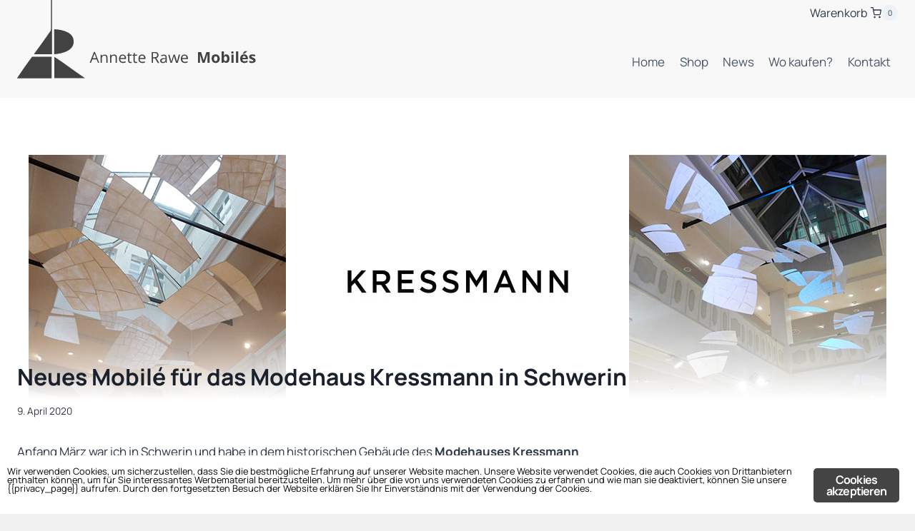

--- FILE ---
content_type: text/html; charset=UTF-8
request_url: https://www.annette-rawe.de/neues-mobile-fuer-das-modehaus-kressmann-in-schwerin/
body_size: 22831
content:
<!doctype html>
<html dir="ltr" lang="de" class="no-js" itemtype="https://schema.org/Blog" itemscope>
<head>
	<meta charset="UTF-8">
	<meta name="viewport" content="width=device-width, initial-scale=1, minimum-scale=1">
	<title>Neues Mobilé für das Modehaus Kressmann in Schwerin | Annette Rawe Mobilés</title>

		<!-- All in One SEO 4.9.3 - aioseo.com -->
	<meta name="robots" content="max-image-preview:large" />
	<meta name="author" content="Annette Rawe"/>
	<meta name="google-site-verification" content="czuOgvpoVQib8MeFegS9CtY_Z_q2Ur-9qAmFwT_PquU" />
	<link rel="canonical" href="https://www.annette-rawe.de/neues-mobile-fuer-das-modehaus-kressmann-in-schwerin/" />
	<meta name="generator" content="All in One SEO (AIOSEO) 4.9.3" />
		<script type="application/ld+json" class="aioseo-schema">
			{"@context":"https:\/\/schema.org","@graph":[{"@type":"Article","@id":"https:\/\/www.annette-rawe.de\/neues-mobile-fuer-das-modehaus-kressmann-in-schwerin\/#article","name":"Neues Mobil\u00e9 f\u00fcr das Modehaus Kressmann in Schwerin | Annette Rawe Mobil\u00e9s","headline":"Neues Mobil\u00e9 f\u00fcr das Modehaus Kressmann in Schwerin","author":{"@id":"https:\/\/www.annette-rawe.de\/author\/arawe\/#author"},"publisher":{"@id":"https:\/\/www.annette-rawe.de\/#organization"},"image":{"@type":"ImageObject","url":"https:\/\/www.annette-rawe.de\/wp-content\/uploads\/2020\/04\/zweiteilig-mobiles-modehaus-kressmann-schwerin-2020.jpg","width":1200,"height":360,"caption":"Zweiteilige Mobil\u00e9s im Modehaus Kressmann Schwerin"},"datePublished":"2020-04-09T18:09:26+02:00","dateModified":"2020-04-09T18:09:26+02:00","inLanguage":"de-DE","mainEntityOfPage":{"@id":"https:\/\/www.annette-rawe.de\/neues-mobile-fuer-das-modehaus-kressmann-in-schwerin\/#webpage"},"isPartOf":{"@id":"https:\/\/www.annette-rawe.de\/neues-mobile-fuer-das-modehaus-kressmann-in-schwerin\/#webpage"},"articleSection":"Unkategorisiert"},{"@type":"BreadcrumbList","@id":"https:\/\/www.annette-rawe.de\/neues-mobile-fuer-das-modehaus-kressmann-in-schwerin\/#breadcrumblist","itemListElement":[{"@type":"ListItem","@id":"https:\/\/www.annette-rawe.de#listItem","position":1,"name":"Home","item":"https:\/\/www.annette-rawe.de","nextItem":{"@type":"ListItem","@id":"https:\/\/www.annette-rawe.de\/category\/unkategorisiert\/#listItem","name":"Unkategorisiert"}},{"@type":"ListItem","@id":"https:\/\/www.annette-rawe.de\/category\/unkategorisiert\/#listItem","position":2,"name":"Unkategorisiert","item":"https:\/\/www.annette-rawe.de\/category\/unkategorisiert\/","nextItem":{"@type":"ListItem","@id":"https:\/\/www.annette-rawe.de\/neues-mobile-fuer-das-modehaus-kressmann-in-schwerin\/#listItem","name":"Neues Mobil\u00e9 f\u00fcr das Modehaus Kressmann in Schwerin"},"previousItem":{"@type":"ListItem","@id":"https:\/\/www.annette-rawe.de#listItem","name":"Home"}},{"@type":"ListItem","@id":"https:\/\/www.annette-rawe.de\/neues-mobile-fuer-das-modehaus-kressmann-in-schwerin\/#listItem","position":3,"name":"Neues Mobil\u00e9 f\u00fcr das Modehaus Kressmann in Schwerin","previousItem":{"@type":"ListItem","@id":"https:\/\/www.annette-rawe.de\/category\/unkategorisiert\/#listItem","name":"Unkategorisiert"}}]},{"@type":"Organization","@id":"https:\/\/www.annette-rawe.de\/#organization","name":"Annette Rawe Mobiles","url":"https:\/\/www.annette-rawe.de\/","logo":{"@type":"ImageObject","url":"https:\/\/www.annette-rawe.de\/wp-content\/uploads\/2015\/10\/annette_rawe_logo.png","@id":"https:\/\/www.annette-rawe.de\/neues-mobile-fuer-das-modehaus-kressmann-in-schwerin\/#organizationLogo","width":235,"height":80},"image":{"@id":"https:\/\/www.annette-rawe.de\/neues-mobile-fuer-das-modehaus-kressmann-in-schwerin\/#organizationLogo"}},{"@type":"Person","@id":"https:\/\/www.annette-rawe.de\/author\/arawe\/#author","url":"https:\/\/www.annette-rawe.de\/author\/arawe\/","name":"Annette Rawe","image":{"@type":"ImageObject","@id":"https:\/\/www.annette-rawe.de\/neues-mobile-fuer-das-modehaus-kressmann-in-schwerin\/#authorImage","url":"https:\/\/secure.gravatar.com\/avatar\/02b3b135a083ea317d60cb8ae64b7f0d6f37b15b56ba830009d615f8af4afdda?s=96&r=g","width":96,"height":96,"caption":"Annette Rawe"}},{"@type":"WebPage","@id":"https:\/\/www.annette-rawe.de\/neues-mobile-fuer-das-modehaus-kressmann-in-schwerin\/#webpage","url":"https:\/\/www.annette-rawe.de\/neues-mobile-fuer-das-modehaus-kressmann-in-schwerin\/","name":"Neues Mobil\u00e9 f\u00fcr das Modehaus Kressmann in Schwerin | Annette Rawe Mobil\u00e9s","inLanguage":"de-DE","isPartOf":{"@id":"https:\/\/www.annette-rawe.de\/#website"},"breadcrumb":{"@id":"https:\/\/www.annette-rawe.de\/neues-mobile-fuer-das-modehaus-kressmann-in-schwerin\/#breadcrumblist"},"author":{"@id":"https:\/\/www.annette-rawe.de\/author\/arawe\/#author"},"creator":{"@id":"https:\/\/www.annette-rawe.de\/author\/arawe\/#author"},"image":{"@type":"ImageObject","url":"https:\/\/www.annette-rawe.de\/wp-content\/uploads\/2020\/04\/zweiteilig-mobiles-modehaus-kressmann-schwerin-2020.jpg","@id":"https:\/\/www.annette-rawe.de\/neues-mobile-fuer-das-modehaus-kressmann-in-schwerin\/#mainImage","width":1200,"height":360,"caption":"Zweiteilige Mobil\u00e9s im Modehaus Kressmann Schwerin"},"primaryImageOfPage":{"@id":"https:\/\/www.annette-rawe.de\/neues-mobile-fuer-das-modehaus-kressmann-in-schwerin\/#mainImage"},"datePublished":"2020-04-09T18:09:26+02:00","dateModified":"2020-04-09T18:09:26+02:00"},{"@type":"WebSite","@id":"https:\/\/www.annette-rawe.de\/#website","url":"https:\/\/www.annette-rawe.de\/","name":"Annette Rawe Mobil\u00e9s","inLanguage":"de-DE","publisher":{"@id":"https:\/\/www.annette-rawe.de\/#organization"}}]}
		</script>
		<!-- All in One SEO -->

<link rel="alternate" type="application/rss+xml" title="Annette Rawe Mobilés &raquo; Feed" href="https://www.annette-rawe.de/feed/" />
<link rel="alternate" type="application/rss+xml" title="Annette Rawe Mobilés &raquo; Kommentar-Feed" href="https://www.annette-rawe.de/comments/feed/" />
			<script>document.documentElement.classList.remove( 'no-js' );</script>
			<link rel="alternate" title="oEmbed (JSON)" type="application/json+oembed" href="https://www.annette-rawe.de/wp-json/oembed/1.0/embed?url=https%3A%2F%2Fwww.annette-rawe.de%2Fneues-mobile-fuer-das-modehaus-kressmann-in-schwerin%2F" />
<link rel="alternate" title="oEmbed (XML)" type="text/xml+oembed" href="https://www.annette-rawe.de/wp-json/oembed/1.0/embed?url=https%3A%2F%2Fwww.annette-rawe.de%2Fneues-mobile-fuer-das-modehaus-kressmann-in-schwerin%2F&#038;format=xml" />
<style id='wp-img-auto-sizes-contain-inline-css'>
img:is([sizes=auto i],[sizes^="auto," i]){contain-intrinsic-size:3000px 1500px}
/*# sourceURL=wp-img-auto-sizes-contain-inline-css */
</style>
<style id='wp-emoji-styles-inline-css'>

	img.wp-smiley, img.emoji {
		display: inline !important;
		border: none !important;
		box-shadow: none !important;
		height: 1em !important;
		width: 1em !important;
		margin: 0 0.07em !important;
		vertical-align: -0.1em !important;
		background: none !important;
		padding: 0 !important;
	}
/*# sourceURL=wp-emoji-styles-inline-css */
</style>
<link rel='stylesheet' id='wp-block-library-css' href='https://www.annette-rawe.de/wp-includes/css/dist/block-library/style.min.css?ver=6.9' media='all' />
<style id='wp-block-paragraph-inline-css'>
.is-small-text{font-size:.875em}.is-regular-text{font-size:1em}.is-large-text{font-size:2.25em}.is-larger-text{font-size:3em}.has-drop-cap:not(:focus):first-letter{float:left;font-size:8.4em;font-style:normal;font-weight:100;line-height:.68;margin:.05em .1em 0 0;text-transform:uppercase}body.rtl .has-drop-cap:not(:focus):first-letter{float:none;margin-left:.1em}p.has-drop-cap.has-background{overflow:hidden}:root :where(p.has-background){padding:1.25em 2.375em}:where(p.has-text-color:not(.has-link-color)) a{color:inherit}p.has-text-align-left[style*="writing-mode:vertical-lr"],p.has-text-align-right[style*="writing-mode:vertical-rl"]{rotate:180deg}
/*# sourceURL=https://www.annette-rawe.de/wp-includes/blocks/paragraph/style.min.css */
</style>
<link rel='stylesheet' id='wc-blocks-style-css' href='https://www.annette-rawe.de/wp-content/plugins/woocommerce/assets/client/blocks/wc-blocks.css?ver=wc-10.4.3' media='all' />
<style id='global-styles-inline-css'>
:root{--wp--preset--aspect-ratio--square: 1;--wp--preset--aspect-ratio--4-3: 4/3;--wp--preset--aspect-ratio--3-4: 3/4;--wp--preset--aspect-ratio--3-2: 3/2;--wp--preset--aspect-ratio--2-3: 2/3;--wp--preset--aspect-ratio--16-9: 16/9;--wp--preset--aspect-ratio--9-16: 9/16;--wp--preset--color--black: #000000;--wp--preset--color--cyan-bluish-gray: #abb8c3;--wp--preset--color--white: #ffffff;--wp--preset--color--pale-pink: #f78da7;--wp--preset--color--vivid-red: #cf2e2e;--wp--preset--color--luminous-vivid-orange: #ff6900;--wp--preset--color--luminous-vivid-amber: #fcb900;--wp--preset--color--light-green-cyan: #7bdcb5;--wp--preset--color--vivid-green-cyan: #00d084;--wp--preset--color--pale-cyan-blue: #8ed1fc;--wp--preset--color--vivid-cyan-blue: #0693e3;--wp--preset--color--vivid-purple: #9b51e0;--wp--preset--color--theme-palette-1: var(--global-palette1);--wp--preset--color--theme-palette-2: var(--global-palette2);--wp--preset--color--theme-palette-3: var(--global-palette3);--wp--preset--color--theme-palette-4: var(--global-palette4);--wp--preset--color--theme-palette-5: var(--global-palette5);--wp--preset--color--theme-palette-6: var(--global-palette6);--wp--preset--color--theme-palette-7: var(--global-palette7);--wp--preset--color--theme-palette-8: var(--global-palette8);--wp--preset--color--theme-palette-9: var(--global-palette9);--wp--preset--color--theme-palette-10: var(--global-palette10);--wp--preset--color--theme-palette-11: var(--global-palette11);--wp--preset--color--theme-palette-12: var(--global-palette12);--wp--preset--color--theme-palette-13: var(--global-palette13);--wp--preset--color--theme-palette-14: var(--global-palette14);--wp--preset--color--theme-palette-15: var(--global-palette15);--wp--preset--gradient--vivid-cyan-blue-to-vivid-purple: linear-gradient(135deg,rgb(6,147,227) 0%,rgb(155,81,224) 100%);--wp--preset--gradient--light-green-cyan-to-vivid-green-cyan: linear-gradient(135deg,rgb(122,220,180) 0%,rgb(0,208,130) 100%);--wp--preset--gradient--luminous-vivid-amber-to-luminous-vivid-orange: linear-gradient(135deg,rgb(252,185,0) 0%,rgb(255,105,0) 100%);--wp--preset--gradient--luminous-vivid-orange-to-vivid-red: linear-gradient(135deg,rgb(255,105,0) 0%,rgb(207,46,46) 100%);--wp--preset--gradient--very-light-gray-to-cyan-bluish-gray: linear-gradient(135deg,rgb(238,238,238) 0%,rgb(169,184,195) 100%);--wp--preset--gradient--cool-to-warm-spectrum: linear-gradient(135deg,rgb(74,234,220) 0%,rgb(151,120,209) 20%,rgb(207,42,186) 40%,rgb(238,44,130) 60%,rgb(251,105,98) 80%,rgb(254,248,76) 100%);--wp--preset--gradient--blush-light-purple: linear-gradient(135deg,rgb(255,206,236) 0%,rgb(152,150,240) 100%);--wp--preset--gradient--blush-bordeaux: linear-gradient(135deg,rgb(254,205,165) 0%,rgb(254,45,45) 50%,rgb(107,0,62) 100%);--wp--preset--gradient--luminous-dusk: linear-gradient(135deg,rgb(255,203,112) 0%,rgb(199,81,192) 50%,rgb(65,88,208) 100%);--wp--preset--gradient--pale-ocean: linear-gradient(135deg,rgb(255,245,203) 0%,rgb(182,227,212) 50%,rgb(51,167,181) 100%);--wp--preset--gradient--electric-grass: linear-gradient(135deg,rgb(202,248,128) 0%,rgb(113,206,126) 100%);--wp--preset--gradient--midnight: linear-gradient(135deg,rgb(2,3,129) 0%,rgb(40,116,252) 100%);--wp--preset--font-size--small: var(--global-font-size-small);--wp--preset--font-size--medium: var(--global-font-size-medium);--wp--preset--font-size--large: var(--global-font-size-large);--wp--preset--font-size--x-large: 42px;--wp--preset--font-size--larger: var(--global-font-size-larger);--wp--preset--font-size--xxlarge: var(--global-font-size-xxlarge);--wp--preset--spacing--20: 0.44rem;--wp--preset--spacing--30: 0.67rem;--wp--preset--spacing--40: 1rem;--wp--preset--spacing--50: 1.5rem;--wp--preset--spacing--60: 2.25rem;--wp--preset--spacing--70: 3.38rem;--wp--preset--spacing--80: 5.06rem;--wp--preset--shadow--natural: 6px 6px 9px rgba(0, 0, 0, 0.2);--wp--preset--shadow--deep: 12px 12px 50px rgba(0, 0, 0, 0.4);--wp--preset--shadow--sharp: 6px 6px 0px rgba(0, 0, 0, 0.2);--wp--preset--shadow--outlined: 6px 6px 0px -3px rgb(255, 255, 255), 6px 6px rgb(0, 0, 0);--wp--preset--shadow--crisp: 6px 6px 0px rgb(0, 0, 0);--wp--custom--note: Add your global styles here as needed.;}:root { --wp--style--global--content-size: var(--global-calc-content-width);--wp--style--global--wide-size: var(--global-calc-wide-content-width); }:where(body) { margin: 0; }.wp-site-blocks > .alignleft { float: left; margin-right: 2em; }.wp-site-blocks > .alignright { float: right; margin-left: 2em; }.wp-site-blocks > .aligncenter { justify-content: center; margin-left: auto; margin-right: auto; }:where(.is-layout-flex){gap: 0.5em;}:where(.is-layout-grid){gap: 0.5em;}.is-layout-flow > .alignleft{float: left;margin-inline-start: 0;margin-inline-end: 2em;}.is-layout-flow > .alignright{float: right;margin-inline-start: 2em;margin-inline-end: 0;}.is-layout-flow > .aligncenter{margin-left: auto !important;margin-right: auto !important;}.is-layout-constrained > .alignleft{float: left;margin-inline-start: 0;margin-inline-end: 2em;}.is-layout-constrained > .alignright{float: right;margin-inline-start: 2em;margin-inline-end: 0;}.is-layout-constrained > .aligncenter{margin-left: auto !important;margin-right: auto !important;}.is-layout-constrained > :where(:not(.alignleft):not(.alignright):not(.alignfull)){max-width: var(--wp--style--global--content-size);margin-left: auto !important;margin-right: auto !important;}.is-layout-constrained > .alignwide{max-width: var(--wp--style--global--wide-size);}body .is-layout-flex{display: flex;}.is-layout-flex{flex-wrap: wrap;align-items: center;}.is-layout-flex > :is(*, div){margin: 0;}body .is-layout-grid{display: grid;}.is-layout-grid > :is(*, div){margin: 0;}body{padding-top: 0px;padding-right: 0px;padding-bottom: 0px;padding-left: 0px;}a:where(:not(.wp-element-button)){text-decoration: underline;}:root :where(.wp-element-button, .wp-block-button__link){font-style: inherit;font-weight: inherit;letter-spacing: inherit;text-transform: inherit;}.has-black-color{color: var(--wp--preset--color--black) !important;}.has-cyan-bluish-gray-color{color: var(--wp--preset--color--cyan-bluish-gray) !important;}.has-white-color{color: var(--wp--preset--color--white) !important;}.has-pale-pink-color{color: var(--wp--preset--color--pale-pink) !important;}.has-vivid-red-color{color: var(--wp--preset--color--vivid-red) !important;}.has-luminous-vivid-orange-color{color: var(--wp--preset--color--luminous-vivid-orange) !important;}.has-luminous-vivid-amber-color{color: var(--wp--preset--color--luminous-vivid-amber) !important;}.has-light-green-cyan-color{color: var(--wp--preset--color--light-green-cyan) !important;}.has-vivid-green-cyan-color{color: var(--wp--preset--color--vivid-green-cyan) !important;}.has-pale-cyan-blue-color{color: var(--wp--preset--color--pale-cyan-blue) !important;}.has-vivid-cyan-blue-color{color: var(--wp--preset--color--vivid-cyan-blue) !important;}.has-vivid-purple-color{color: var(--wp--preset--color--vivid-purple) !important;}.has-theme-palette-1-color{color: var(--wp--preset--color--theme-palette-1) !important;}.has-theme-palette-2-color{color: var(--wp--preset--color--theme-palette-2) !important;}.has-theme-palette-3-color{color: var(--wp--preset--color--theme-palette-3) !important;}.has-theme-palette-4-color{color: var(--wp--preset--color--theme-palette-4) !important;}.has-theme-palette-5-color{color: var(--wp--preset--color--theme-palette-5) !important;}.has-theme-palette-6-color{color: var(--wp--preset--color--theme-palette-6) !important;}.has-theme-palette-7-color{color: var(--wp--preset--color--theme-palette-7) !important;}.has-theme-palette-8-color{color: var(--wp--preset--color--theme-palette-8) !important;}.has-theme-palette-9-color{color: var(--wp--preset--color--theme-palette-9) !important;}.has-theme-palette-10-color{color: var(--wp--preset--color--theme-palette-10) !important;}.has-theme-palette-11-color{color: var(--wp--preset--color--theme-palette-11) !important;}.has-theme-palette-12-color{color: var(--wp--preset--color--theme-palette-12) !important;}.has-theme-palette-13-color{color: var(--wp--preset--color--theme-palette-13) !important;}.has-theme-palette-14-color{color: var(--wp--preset--color--theme-palette-14) !important;}.has-theme-palette-15-color{color: var(--wp--preset--color--theme-palette-15) !important;}.has-black-background-color{background-color: var(--wp--preset--color--black) !important;}.has-cyan-bluish-gray-background-color{background-color: var(--wp--preset--color--cyan-bluish-gray) !important;}.has-white-background-color{background-color: var(--wp--preset--color--white) !important;}.has-pale-pink-background-color{background-color: var(--wp--preset--color--pale-pink) !important;}.has-vivid-red-background-color{background-color: var(--wp--preset--color--vivid-red) !important;}.has-luminous-vivid-orange-background-color{background-color: var(--wp--preset--color--luminous-vivid-orange) !important;}.has-luminous-vivid-amber-background-color{background-color: var(--wp--preset--color--luminous-vivid-amber) !important;}.has-light-green-cyan-background-color{background-color: var(--wp--preset--color--light-green-cyan) !important;}.has-vivid-green-cyan-background-color{background-color: var(--wp--preset--color--vivid-green-cyan) !important;}.has-pale-cyan-blue-background-color{background-color: var(--wp--preset--color--pale-cyan-blue) !important;}.has-vivid-cyan-blue-background-color{background-color: var(--wp--preset--color--vivid-cyan-blue) !important;}.has-vivid-purple-background-color{background-color: var(--wp--preset--color--vivid-purple) !important;}.has-theme-palette-1-background-color{background-color: var(--wp--preset--color--theme-palette-1) !important;}.has-theme-palette-2-background-color{background-color: var(--wp--preset--color--theme-palette-2) !important;}.has-theme-palette-3-background-color{background-color: var(--wp--preset--color--theme-palette-3) !important;}.has-theme-palette-4-background-color{background-color: var(--wp--preset--color--theme-palette-4) !important;}.has-theme-palette-5-background-color{background-color: var(--wp--preset--color--theme-palette-5) !important;}.has-theme-palette-6-background-color{background-color: var(--wp--preset--color--theme-palette-6) !important;}.has-theme-palette-7-background-color{background-color: var(--wp--preset--color--theme-palette-7) !important;}.has-theme-palette-8-background-color{background-color: var(--wp--preset--color--theme-palette-8) !important;}.has-theme-palette-9-background-color{background-color: var(--wp--preset--color--theme-palette-9) !important;}.has-theme-palette-10-background-color{background-color: var(--wp--preset--color--theme-palette-10) !important;}.has-theme-palette-11-background-color{background-color: var(--wp--preset--color--theme-palette-11) !important;}.has-theme-palette-12-background-color{background-color: var(--wp--preset--color--theme-palette-12) !important;}.has-theme-palette-13-background-color{background-color: var(--wp--preset--color--theme-palette-13) !important;}.has-theme-palette-14-background-color{background-color: var(--wp--preset--color--theme-palette-14) !important;}.has-theme-palette-15-background-color{background-color: var(--wp--preset--color--theme-palette-15) !important;}.has-black-border-color{border-color: var(--wp--preset--color--black) !important;}.has-cyan-bluish-gray-border-color{border-color: var(--wp--preset--color--cyan-bluish-gray) !important;}.has-white-border-color{border-color: var(--wp--preset--color--white) !important;}.has-pale-pink-border-color{border-color: var(--wp--preset--color--pale-pink) !important;}.has-vivid-red-border-color{border-color: var(--wp--preset--color--vivid-red) !important;}.has-luminous-vivid-orange-border-color{border-color: var(--wp--preset--color--luminous-vivid-orange) !important;}.has-luminous-vivid-amber-border-color{border-color: var(--wp--preset--color--luminous-vivid-amber) !important;}.has-light-green-cyan-border-color{border-color: var(--wp--preset--color--light-green-cyan) !important;}.has-vivid-green-cyan-border-color{border-color: var(--wp--preset--color--vivid-green-cyan) !important;}.has-pale-cyan-blue-border-color{border-color: var(--wp--preset--color--pale-cyan-blue) !important;}.has-vivid-cyan-blue-border-color{border-color: var(--wp--preset--color--vivid-cyan-blue) !important;}.has-vivid-purple-border-color{border-color: var(--wp--preset--color--vivid-purple) !important;}.has-theme-palette-1-border-color{border-color: var(--wp--preset--color--theme-palette-1) !important;}.has-theme-palette-2-border-color{border-color: var(--wp--preset--color--theme-palette-2) !important;}.has-theme-palette-3-border-color{border-color: var(--wp--preset--color--theme-palette-3) !important;}.has-theme-palette-4-border-color{border-color: var(--wp--preset--color--theme-palette-4) !important;}.has-theme-palette-5-border-color{border-color: var(--wp--preset--color--theme-palette-5) !important;}.has-theme-palette-6-border-color{border-color: var(--wp--preset--color--theme-palette-6) !important;}.has-theme-palette-7-border-color{border-color: var(--wp--preset--color--theme-palette-7) !important;}.has-theme-palette-8-border-color{border-color: var(--wp--preset--color--theme-palette-8) !important;}.has-theme-palette-9-border-color{border-color: var(--wp--preset--color--theme-palette-9) !important;}.has-theme-palette-10-border-color{border-color: var(--wp--preset--color--theme-palette-10) !important;}.has-theme-palette-11-border-color{border-color: var(--wp--preset--color--theme-palette-11) !important;}.has-theme-palette-12-border-color{border-color: var(--wp--preset--color--theme-palette-12) !important;}.has-theme-palette-13-border-color{border-color: var(--wp--preset--color--theme-palette-13) !important;}.has-theme-palette-14-border-color{border-color: var(--wp--preset--color--theme-palette-14) !important;}.has-theme-palette-15-border-color{border-color: var(--wp--preset--color--theme-palette-15) !important;}.has-vivid-cyan-blue-to-vivid-purple-gradient-background{background: var(--wp--preset--gradient--vivid-cyan-blue-to-vivid-purple) !important;}.has-light-green-cyan-to-vivid-green-cyan-gradient-background{background: var(--wp--preset--gradient--light-green-cyan-to-vivid-green-cyan) !important;}.has-luminous-vivid-amber-to-luminous-vivid-orange-gradient-background{background: var(--wp--preset--gradient--luminous-vivid-amber-to-luminous-vivid-orange) !important;}.has-luminous-vivid-orange-to-vivid-red-gradient-background{background: var(--wp--preset--gradient--luminous-vivid-orange-to-vivid-red) !important;}.has-very-light-gray-to-cyan-bluish-gray-gradient-background{background: var(--wp--preset--gradient--very-light-gray-to-cyan-bluish-gray) !important;}.has-cool-to-warm-spectrum-gradient-background{background: var(--wp--preset--gradient--cool-to-warm-spectrum) !important;}.has-blush-light-purple-gradient-background{background: var(--wp--preset--gradient--blush-light-purple) !important;}.has-blush-bordeaux-gradient-background{background: var(--wp--preset--gradient--blush-bordeaux) !important;}.has-luminous-dusk-gradient-background{background: var(--wp--preset--gradient--luminous-dusk) !important;}.has-pale-ocean-gradient-background{background: var(--wp--preset--gradient--pale-ocean) !important;}.has-electric-grass-gradient-background{background: var(--wp--preset--gradient--electric-grass) !important;}.has-midnight-gradient-background{background: var(--wp--preset--gradient--midnight) !important;}.has-small-font-size{font-size: var(--wp--preset--font-size--small) !important;}.has-medium-font-size{font-size: var(--wp--preset--font-size--medium) !important;}.has-large-font-size{font-size: var(--wp--preset--font-size--large) !important;}.has-x-large-font-size{font-size: var(--wp--preset--font-size--x-large) !important;}.has-larger-font-size{font-size: var(--wp--preset--font-size--larger) !important;}.has-xxlarge-font-size{font-size: var(--wp--preset--font-size--xxlarge) !important;}
/*# sourceURL=global-styles-inline-css */
</style>

<link rel='stylesheet' id='contact-form-7-css' href='https://www.annette-rawe.de/wp-content/plugins/contact-form-7/includes/css/styles.css?ver=6.1.4' media='all' />
<link rel='stylesheet' id='ginger-style-css' href='https://www.annette-rawe.de/wp-content/plugins/ginger/front/css/cookies-enabler.css?ver=6.9' media='all' />
<style id='woocommerce-inline-inline-css'>
.woocommerce form .form-row .required { visibility: visible; }
/*# sourceURL=woocommerce-inline-inline-css */
</style>
<link rel='stylesheet' id='kadence-global-css' href='https://www.annette-rawe.de/wp-content/themes/kadence/assets/css/global.min.css?ver=1.4.2' media='all' />
<style id='kadence-global-inline-css'>
/* Kadence Base CSS */
:root{--global-palette1:#2B6CB0;--global-palette2:#215387;--global-palette3:#1A202C;--global-palette4:#2D3748;--global-palette5:#4A5568;--global-palette6:#718096;--global-palette7:#EDF2F7;--global-palette8:#F7FAFC;--global-palette9:#ffffff;--global-palette10:oklch(from var(--global-palette1) calc(l + 0.10 * (1 - l)) calc(c * 1.00) calc(h + 180) / 100%);--global-palette11:#13612e;--global-palette12:#1159af;--global-palette13:#b82105;--global-palette14:#f7630c;--global-palette15:#f5a524;--global-palette9rgb:255, 255, 255;--global-palette-highlight:#424242;--global-palette-highlight-alt:#949494;--global-palette-highlight-alt2:var(--global-palette9);--global-palette-btn-bg:#424242;--global-palette-btn-bg-hover:#424242;--global-palette-btn:var(--global-palette9);--global-palette-btn-hover:var(--global-palette9);--global-palette-btn-sec-bg:var(--global-palette7);--global-palette-btn-sec-bg-hover:#424242;--global-palette-btn-sec:var(--global-palette3);--global-palette-btn-sec-hover:var(--global-palette9);--global-body-font-family:Manrope, sans-serif;--global-heading-font-family:Manrope, sans-serif;--global-primary-nav-font-family:inherit;--global-fallback-font:sans-serif;--global-display-fallback-font:sans-serif;--global-content-width:1290px;--global-content-wide-width:calc(1290px + 230px);--global-content-narrow-width:842px;--global-content-edge-padding:1.5rem;--global-content-boxed-padding:2rem;--global-calc-content-width:calc(1290px - var(--global-content-edge-padding) - var(--global-content-edge-padding) );--wp--style--global--content-size:var(--global-calc-content-width);}.wp-site-blocks{--global-vw:calc( 100vw - ( 0.5 * var(--scrollbar-offset)));}body{background:#f1f1f1;}body, input, select, optgroup, textarea{font-style:normal;font-weight:normal;font-size:17px;line-height:1.6;font-family:var(--global-body-font-family);color:var(--global-palette4);}.content-bg, body.content-style-unboxed .site{background:var(--global-palette9);}h1,h2,h3,h4,h5,h6{font-family:var(--global-heading-font-family);}h1{font-weight:700;font-size:32px;line-height:1.5;color:var(--global-palette3);}h2{font-weight:700;font-size:28px;line-height:1.5;color:var(--global-palette3);}h3{font-weight:700;font-size:24px;line-height:1.5;color:var(--global-palette3);}h4{font-weight:700;font-size:22px;line-height:1.5;color:var(--global-palette4);}h5{font-weight:700;font-size:20px;line-height:1.5;color:var(--global-palette4);}h6{font-weight:700;font-size:18px;line-height:1.5;color:var(--global-palette5);}.entry-hero .kadence-breadcrumbs{max-width:1290px;}.site-container, .site-header-row-layout-contained, .site-footer-row-layout-contained, .entry-hero-layout-contained, .comments-area, .alignfull > .wp-block-cover__inner-container, .alignwide > .wp-block-cover__inner-container{max-width:var(--global-content-width);}.content-width-narrow .content-container.site-container, .content-width-narrow .hero-container.site-container{max-width:var(--global-content-narrow-width);}@media all and (min-width: 1520px){.wp-site-blocks .content-container  .alignwide{margin-left:-115px;margin-right:-115px;width:unset;max-width:unset;}}@media all and (min-width: 1102px){.content-width-narrow .wp-site-blocks .content-container .alignwide{margin-left:-130px;margin-right:-130px;width:unset;max-width:unset;}}.content-style-boxed .wp-site-blocks .entry-content .alignwide{margin-left:calc( -1 * var( --global-content-boxed-padding ) );margin-right:calc( -1 * var( --global-content-boxed-padding ) );}.content-area{margin-top:5rem;margin-bottom:5rem;}@media all and (max-width: 1024px){.content-area{margin-top:3rem;margin-bottom:3rem;}}@media all and (max-width: 767px){.content-area{margin-top:2rem;margin-bottom:2rem;}}@media all and (max-width: 1024px){:root{--global-content-boxed-padding:2rem;}}@media all and (max-width: 767px){:root{--global-content-boxed-padding:1.5rem;}}.entry-content-wrap{padding:2rem;}@media all and (max-width: 1024px){.entry-content-wrap{padding:2rem;}}@media all and (max-width: 767px){.entry-content-wrap{padding:1.5rem;}}.entry.single-entry{box-shadow:0px 15px 15px -10px rgba(0,0,0,0.05);}.entry.loop-entry{box-shadow:0px 15px 15px -10px rgba(0,0,0,0.05);}.loop-entry .entry-content-wrap{padding:2rem;}@media all and (max-width: 1024px){.loop-entry .entry-content-wrap{padding:2rem;}}@media all and (max-width: 767px){.loop-entry .entry-content-wrap{padding:1.5rem;}}button, .button, .wp-block-button__link, input[type="button"], input[type="reset"], input[type="submit"], .fl-button, .elementor-button-wrapper .elementor-button, .wc-block-components-checkout-place-order-button, .wc-block-cart__submit{font-style:normal;font-weight:normal;box-shadow:0px 0px 0px -7px rgba(0,0,0,0);}button:hover, button:focus, button:active, .button:hover, .button:focus, .button:active, .wp-block-button__link:hover, .wp-block-button__link:focus, .wp-block-button__link:active, input[type="button"]:hover, input[type="button"]:focus, input[type="button"]:active, input[type="reset"]:hover, input[type="reset"]:focus, input[type="reset"]:active, input[type="submit"]:hover, input[type="submit"]:focus, input[type="submit"]:active, .elementor-button-wrapper .elementor-button:hover, .elementor-button-wrapper .elementor-button:focus, .elementor-button-wrapper .elementor-button:active, .wc-block-cart__submit:hover{box-shadow:0px 15px 25px -7px rgba(0,0,0,0.1);}.kb-button.kb-btn-global-outline.kb-btn-global-inherit{padding-top:calc(px - 2px);padding-right:calc(px - 2px);padding-bottom:calc(px - 2px);padding-left:calc(px - 2px);}button.button-style-secondary, .button.button-style-secondary, .wp-block-button__link.button-style-secondary, input[type="button"].button-style-secondary, input[type="reset"].button-style-secondary, input[type="submit"].button-style-secondary, .fl-button.button-style-secondary, .elementor-button-wrapper .elementor-button.button-style-secondary, .wc-block-components-checkout-place-order-button.button-style-secondary, .wc-block-cart__submit.button-style-secondary{font-style:normal;font-weight:normal;}@media all and (min-width: 1025px){.transparent-header .entry-hero .entry-hero-container-inner{padding-top:calc(36px + 101px);}}@media all and (max-width: 1024px){.mobile-transparent-header .entry-hero .entry-hero-container-inner{padding-top:101px;}}@media all and (max-width: 767px){.mobile-transparent-header .entry-hero .entry-hero-container-inner{padding-top:101px;}}#kt-scroll-up-reader, #kt-scroll-up{border-radius:0px 0px 0px 0px;background:var(--global-palette3);bottom:30px;font-size:1.2em;padding:0.4em 0.4em 0.4em 0.4em;}#kt-scroll-up-reader.scroll-up-side-right, #kt-scroll-up.scroll-up-side-right{right:30px;}#kt-scroll-up-reader.scroll-up-side-left, #kt-scroll-up.scroll-up-side-left{left:30px;}.entry-hero.post-hero-section .entry-header{min-height:200px;}
/* Kadence Header CSS */
@media all and (max-width: 1024px){.mobile-transparent-header #masthead{position:absolute;left:0px;right:0px;z-index:100;}.kadence-scrollbar-fixer.mobile-transparent-header #masthead{right:var(--scrollbar-offset,0);}.mobile-transparent-header #masthead, .mobile-transparent-header .site-top-header-wrap .site-header-row-container-inner, .mobile-transparent-header .site-main-header-wrap .site-header-row-container-inner, .mobile-transparent-header .site-bottom-header-wrap .site-header-row-container-inner{background:transparent;}.site-header-row-tablet-layout-fullwidth, .site-header-row-tablet-layout-standard{padding:0px;}}@media all and (min-width: 1025px){.transparent-header #masthead{position:absolute;left:0px;right:0px;z-index:100;}.transparent-header.kadence-scrollbar-fixer #masthead{right:var(--scrollbar-offset,0);}.transparent-header #masthead, .transparent-header .site-top-header-wrap .site-header-row-container-inner, .transparent-header .site-main-header-wrap .site-header-row-container-inner, .transparent-header .site-bottom-header-wrap .site-header-row-container-inner{background:transparent;}}.site-branding a.brand img{max-width:342px;}.site-branding a.brand img.svg-logo-image{width:342px;}@media all and (max-width: 1024px){.site-branding a.brand img{max-width:280px;}.site-branding a.brand img.svg-logo-image{width:280px;}}@media all and (max-width: 767px){.site-branding a.brand img{max-width:195px;}.site-branding a.brand img.svg-logo-image{width:195px;}}.site-branding{padding:0px 0px 0px 0px;}@media all and (max-width: 1024px){.site-branding{padding:41px 0px 0px 40px;}}@media all and (max-width: 767px){.site-branding{padding:25px 0px 0px 12px;}}#masthead, #masthead .kadence-sticky-header.item-is-fixed:not(.item-at-start):not(.site-header-row-container):not(.site-main-header-wrap), #masthead .kadence-sticky-header.item-is-fixed:not(.item-at-start) > .site-header-row-container-inner{background:#f8f8f8;}.site-main-header-inner-wrap{min-height:101px;}@media all and (max-width: 1024px){.site-main-header-wrap .site-header-row-container-inner>.site-container{padding:0px 0px 0px 0px;}}.site-top-header-wrap .site-header-row-container-inner{background:#f8f8f8;}.site-top-header-inner-wrap{min-height:36px;}.transparent-header #masthead .site-top-header-wrap .site-header-row-container-inner{background:#dfdcdc;}.site-main-header-wrap.site-header-row-container.site-header-focus-item.site-header-row-layout-standard.kadence-sticky-header.item-is-fixed.item-is-stuck, .site-header-upper-inner-wrap.kadence-sticky-header.item-is-fixed.item-is-stuck, .site-header-inner-wrap.kadence-sticky-header.item-is-fixed.item-is-stuck, .site-top-header-wrap.site-header-row-container.site-header-focus-item.site-header-row-layout-standard.kadence-sticky-header.item-is-fixed.item-is-stuck, .site-bottom-header-wrap.site-header-row-container.site-header-focus-item.site-header-row-layout-standard.kadence-sticky-header.item-is-fixed.item-is-stuck{box-shadow:0px 0px 0px 0px rgba(0,0,0,0);}.header-navigation[class*="header-navigation-style-underline"] .header-menu-container.primary-menu-container>ul>li>a:after{width:calc( 100% - 1.2em);}.main-navigation .primary-menu-container > ul > li.menu-item > a{padding-left:calc(1.2em / 2);padding-right:calc(1.2em / 2);padding-top:0.6em;padding-bottom:0.6em;color:var(--global-palette5);}.main-navigation .primary-menu-container > ul > li.menu-item .dropdown-nav-special-toggle{right:calc(1.2em / 2);}.main-navigation .primary-menu-container > ul > li.menu-item > a:hover{color:var(--global-palette-highlight);}.main-navigation .primary-menu-container > ul > li.menu-item.current-menu-item > a{color:var(--global-palette3);}.header-navigation .header-menu-container ul ul.sub-menu, .header-navigation .header-menu-container ul ul.submenu{background:var(--global-palette3);box-shadow:0px 2px 13px 0px rgba(0,0,0,0.1);}.header-navigation .header-menu-container ul ul li.menu-item, .header-menu-container ul.menu > li.kadence-menu-mega-enabled > ul > li.menu-item > a{border-bottom:1px solid rgba(255,255,255,0.1);border-radius:0px 0px 0px 0px;}.header-navigation .header-menu-container ul ul li.menu-item > a{width:200px;padding-top:1em;padding-bottom:1em;color:var(--global-palette8);font-size:12px;}.header-navigation .header-menu-container ul ul li.menu-item > a:hover{color:var(--global-palette9);background:var(--global-palette4);border-radius:0px 0px 0px 0px;}.header-navigation .header-menu-container ul ul li.menu-item.current-menu-item > a{color:var(--global-palette9);background:var(--global-palette4);border-radius:0px 0px 0px 0px;}.mobile-toggle-open-container .menu-toggle-open, .mobile-toggle-open-container .menu-toggle-open:focus{color:var(--global-palette5);padding:0.4em 2.26em 0.4em 0.6em;font-size:14px;}.mobile-toggle-open-container .menu-toggle-open.menu-toggle-style-bordered{border:1px solid currentColor;}.mobile-toggle-open-container .menu-toggle-open .menu-toggle-icon{font-size:31px;}.mobile-toggle-open-container .menu-toggle-open:hover, .mobile-toggle-open-container .menu-toggle-open:focus-visible{color:var(--global-palette-highlight);}.mobile-navigation ul li{font-size:14px;}.mobile-navigation ul li a{padding-top:1em;padding-bottom:1em;}.mobile-navigation ul li > a, .mobile-navigation ul li.menu-item-has-children > .drawer-nav-drop-wrap{color:var(--global-palette8);}.mobile-navigation ul li.current-menu-item > a, .mobile-navigation ul li.current-menu-item.menu-item-has-children > .drawer-nav-drop-wrap{color:#aeaeae;}.mobile-navigation ul li.menu-item-has-children .drawer-nav-drop-wrap, .mobile-navigation ul li:not(.menu-item-has-children) a{border-bottom:1px solid rgba(255,255,255,0.1);}.mobile-navigation:not(.drawer-navigation-parent-toggle-true) ul li.menu-item-has-children .drawer-nav-drop-wrap button{border-left:1px solid rgba(255,255,255,0.1);}#mobile-drawer .drawer-inner, #mobile-drawer.popup-drawer-layout-fullwidth.popup-drawer-animation-slice .pop-portion-bg, #mobile-drawer.popup-drawer-layout-fullwidth.popup-drawer-animation-slice.pop-animated.show-drawer .drawer-inner{background:#3d3939;}#mobile-drawer .drawer-header .drawer-toggle{padding:0.63em 0.15em 0.6em 0.15em;font-size:24px;}.header-cart-wrap .header-cart-button .kadence-svg-iconset{font-size:0.96em;}
/* Kadence Footer CSS */
#colophon{background:#424242;}.site-middle-footer-wrap .site-footer-row-container-inner{font-style:normal;color:#ffffff;border-bottom:1px solid var(--global-palette9);}.site-footer .site-middle-footer-wrap a:where(:not(.button):not(.wp-block-button__link):not(.wp-element-button)){color:var(--global-palette8);}.site-footer .site-middle-footer-wrap a:where(:not(.button):not(.wp-block-button__link):not(.wp-element-button)):hover{color:var(--global-palette7);}.site-middle-footer-inner-wrap{padding-top:30px;padding-bottom:30px;grid-column-gap:30px;grid-row-gap:30px;}.site-middle-footer-inner-wrap .widget{margin-bottom:30px;}.site-middle-footer-inner-wrap .site-footer-section:not(:last-child):after{right:calc(-30px / 2);}.site-top-footer-wrap .site-footer-row-container-inner{font-style:normal;color:#ffffff;border-bottom:1px solid var(--global-palette9);}.site-footer .site-top-footer-wrap a:not(.button):not(.wp-block-button__link):not(.wp-element-button){color:#ffffff;}.site-footer .site-top-footer-wrap a:not(.button):not(.wp-block-button__link):not(.wp-element-button):hover{color:#f3f3f3;}.site-top-footer-inner-wrap{padding-top:72px;padding-bottom:30px;grid-column-gap:30px;grid-row-gap:30px;}.site-top-footer-inner-wrap .widget{margin-bottom:30px;}.site-top-footer-inner-wrap .site-footer-section:not(:last-child):after{border-right:0px solid var(--global-palette9);right:calc(-30px / 2);}@media all and (max-width: 767px){.site-top-footer-inner-wrap{padding-top:0px;}}.site-bottom-footer-inner-wrap{padding-top:30px;padding-bottom:30px;grid-column-gap:30px;}.site-bottom-footer-inner-wrap .widget{margin-bottom:30px;}.site-bottom-footer-inner-wrap .site-footer-section:not(:last-child):after{right:calc(-30px / 2);}.footer-social-wrap{margin:0em 0em 0em 0em;}.footer-social-wrap .footer-social-inner-wrap{font-size:1.29em;gap:0.3em;}.site-footer .site-footer-wrap .site-footer-section .footer-social-wrap .footer-social-inner-wrap .social-button{color:#444444;border:2px none transparent;border-radius:25px;}#colophon .footer-html{font-style:normal;color:#ffffff;}#colophon .footer-navigation .footer-menu-container > ul > li > a{padding-left:calc(1.2em / 2);padding-right:calc(1.2em / 2);padding-top:calc(0.53em / 2);padding-bottom:calc(0.53em / 2);color:#ffffff;}#colophon .footer-navigation .footer-menu-container > ul li a:hover{color:#fbfbfb;}#colophon .footer-navigation .footer-menu-container > ul li.current-menu-item > a{color:var(--global-palette9);}
/* Kadence Woo CSS */
.entry-hero.product-hero-section .entry-header{min-height:200px;}.product-title .single-category{font-weight:700;font-size:32px;line-height:1.5;color:var(--global-palette3);}.wp-site-blocks .product-hero-section .extra-title{font-weight:700;font-size:32px;line-height:1.5;}.woocommerce ul.products.woo-archive-btn-button .product-action-wrap .button:not(.kb-button), .woocommerce ul.products li.woo-archive-btn-button .button:not(.kb-button), .wc-block-grid__product.woo-archive-btn-button .product-details .wc-block-grid__product-add-to-cart .wp-block-button__link{border:2px none transparent;box-shadow:0px 0px 0px 0px rgba(0,0,0,0.0);}.woocommerce ul.products.woo-archive-btn-button .product-action-wrap .button:not(.kb-button):hover, .woocommerce ul.products li.woo-archive-btn-button .button:not(.kb-button):hover, .wc-block-grid__product.woo-archive-btn-button .product-details .wc-block-grid__product-add-to-cart .wp-block-button__link:hover{box-shadow:0px 0px 0px 0px rgba(0,0,0,0);}
/*# sourceURL=kadence-global-inline-css */
</style>
<link rel='stylesheet' id='kadence-header-css' href='https://www.annette-rawe.de/wp-content/themes/kadence/assets/css/header.min.css?ver=1.4.2' media='all' />
<link rel='stylesheet' id='kadence-content-css' href='https://www.annette-rawe.de/wp-content/themes/kadence/assets/css/content.min.css?ver=1.4.2' media='all' />
<link rel='stylesheet' id='kadence-related-posts-css' href='https://www.annette-rawe.de/wp-content/themes/kadence/assets/css/related-posts.min.css?ver=1.4.2' media='all' />
<link rel='stylesheet' id='kad-splide-css' href='https://www.annette-rawe.de/wp-content/themes/kadence/assets/css/kadence-splide.min.css?ver=1.4.2' media='all' />
<link rel='stylesheet' id='kadence-woocommerce-css' href='https://www.annette-rawe.de/wp-content/themes/kadence/assets/css/woocommerce.min.css?ver=1.4.2' media='all' />
<link rel='stylesheet' id='kadence-footer-css' href='https://www.annette-rawe.de/wp-content/themes/kadence/assets/css/footer.min.css?ver=1.4.2' media='all' />
<link rel='stylesheet' id='js_composer_front-css' href='https://www.annette-rawe.de/wp-content/plugins/js_composer/assets/css/js_composer.min.css?ver=8.7.2' media='all' />
<link rel='stylesheet' id='woocommerce-gzd-layout-css' href='https://www.annette-rawe.de/wp-content/plugins/woocommerce-germanized/build/static/layout-styles.css?ver=3.20.5' media='all' />
<style id='woocommerce-gzd-layout-inline-css'>
.woocommerce-checkout .shop_table { background-color: #eeeeee; } .product p.deposit-packaging-type { font-size: 1.25em !important; } p.woocommerce-shipping-destination { display: none; }
                .wc-gzd-nutri-score-value-a {
                    background: url(https://www.annette-rawe.de/wp-content/plugins/woocommerce-germanized/assets/images/nutri-score-a.svg) no-repeat;
                }
                .wc-gzd-nutri-score-value-b {
                    background: url(https://www.annette-rawe.de/wp-content/plugins/woocommerce-germanized/assets/images/nutri-score-b.svg) no-repeat;
                }
                .wc-gzd-nutri-score-value-c {
                    background: url(https://www.annette-rawe.de/wp-content/plugins/woocommerce-germanized/assets/images/nutri-score-c.svg) no-repeat;
                }
                .wc-gzd-nutri-score-value-d {
                    background: url(https://www.annette-rawe.de/wp-content/plugins/woocommerce-germanized/assets/images/nutri-score-d.svg) no-repeat;
                }
                .wc-gzd-nutri-score-value-e {
                    background: url(https://www.annette-rawe.de/wp-content/plugins/woocommerce-germanized/assets/images/nutri-score-e.svg) no-repeat;
                }
            
/*# sourceURL=woocommerce-gzd-layout-inline-css */
</style>
<link rel='stylesheet' id='kadence-parent-css' href='https://www.annette-rawe.de/wp-content/themes/kadence/style.css?ver=1.4.2' media='all' />
<link rel='stylesheet' id='kadence-child-css' href='https://www.annette-rawe.de/wp-content/themes/kadence-child/style.css?ver=1.0.0' media='all' />
<!--n2css--><!--n2js--><script src="https://www.annette-rawe.de/wp-content/plugins/ginger/addon/analytics/gingeranalytics.min.js?ver=6.9" id="ginger-analytics_script-js"></script>
<script src="https://www.annette-rawe.de/wp-content/plugins/ginger/front/js/cookies-enabler.min.js?ver=6.9" id="ginger-cookies-enabler-js"></script>
<script src="https://www.annette-rawe.de/wp-includes/js/jquery/jquery.min.js?ver=3.7.1" id="jquery-core-js"></script>
<script src="https://www.annette-rawe.de/wp-includes/js/jquery/jquery-migrate.min.js?ver=3.4.1" id="jquery-migrate-js"></script>
<script src="https://www.annette-rawe.de/wp-content/plugins/woocommerce/assets/js/jquery-blockui/jquery.blockUI.min.js?ver=2.7.0-wc.10.4.3" id="wc-jquery-blockui-js" data-wp-strategy="defer"></script>
<script id="wc-add-to-cart-js-extra">
var wc_add_to_cart_params = {"ajax_url":"/wp-admin/admin-ajax.php","wc_ajax_url":"/?wc-ajax=%%endpoint%%","i18n_view_cart":"Warenkorb anzeigen","cart_url":"https://www.annette-rawe.de/warenkorb/","is_cart":"","cart_redirect_after_add":"no"};
//# sourceURL=wc-add-to-cart-js-extra
</script>
<script src="https://www.annette-rawe.de/wp-content/plugins/woocommerce/assets/js/frontend/add-to-cart.min.js?ver=10.4.3" id="wc-add-to-cart-js" data-wp-strategy="defer"></script>
<script src="https://www.annette-rawe.de/wp-content/plugins/woocommerce/assets/js/js-cookie/js.cookie.min.js?ver=2.1.4-wc.10.4.3" id="wc-js-cookie-js" defer data-wp-strategy="defer"></script>
<script id="woocommerce-js-extra">
var woocommerce_params = {"ajax_url":"/wp-admin/admin-ajax.php","wc_ajax_url":"/?wc-ajax=%%endpoint%%","i18n_password_show":"Passwort anzeigen","i18n_password_hide":"Passwort ausblenden"};
//# sourceURL=woocommerce-js-extra
</script>
<script src="https://www.annette-rawe.de/wp-content/plugins/woocommerce/assets/js/frontend/woocommerce.min.js?ver=10.4.3" id="woocommerce-js" defer data-wp-strategy="defer"></script>
<script src="https://www.annette-rawe.de/wp-content/plugins/js_composer/assets/js/vendors/woocommerce-add-to-cart.js?ver=8.7.2" id="vc_woocommerce-add-to-cart-js-js"></script>
<script></script><link rel="https://api.w.org/" href="https://www.annette-rawe.de/wp-json/" /><link rel="alternate" title="JSON" type="application/json" href="https://www.annette-rawe.de/wp-json/wp/v2/posts/1934" /><link rel="EditURI" type="application/rsd+xml" title="RSD" href="https://www.annette-rawe.de/xmlrpc.php?rsd" />
<meta name="generator" content="WordPress 6.9" />
<meta name="generator" content="WooCommerce 10.4.3" />
<link rel='shortlink' href='https://www.annette-rawe.de/?p=1934' />
            <script type="text/javascript">
        var ginger_logger = "Y";
        var ginger_logger_url = "https://www.annette-rawe.de";
        var current_url = "https://www.annette-rawe.de/neues-mobile-fuer-das-modehaus-kressmann-in-schwerin/";

        function gingerAjaxLogTime(status) {
            var xmlHttp = new XMLHttpRequest();
            var parameters = "ginger_action=time";
            var url= ginger_logger_url + "?" + parameters;
            xmlHttp.open("GET", url, true);

            //Black magic paragraph
            xmlHttp.setRequestHeader("Content-type", "application/x-www-form-urlencoded");

            xmlHttp.onreadystatechange = function() {
                if(xmlHttp.readyState == 4 && xmlHttp.status == 200) {
                    var time = xmlHttp.responseText;
                    gingerAjaxLogger(time, status);
                }
            }

            xmlHttp.send(parameters);
        }

        function gingerAjaxLogger(ginger_logtime, status) {
            console.log(ginger_logtime);
            var xmlHttp = new XMLHttpRequest();
            var parameters = "ginger_action=log&time=" + ginger_logtime + "&url=" + current_url + "&status=" + status;
            var url= ginger_logger_url + "?" + parameters;
            //console.log(url);
            xmlHttp.open("GET", url, true);

            //Black magic paragraph
            xmlHttp.setRequestHeader("Content-type", "application/x-www-form-urlencoded");

            xmlHttp.send(parameters);
        }

    </script>
            <style>
            .ginger_container.light {
                        }

                        a.ginger_btn.ginger-accept, a.ginger_btn.ginger-disable, .ginger_btn {
                background: #444444 !important;
            }

            a.ginger_btn.ginger-accept:hover, a.ginger_btn.ginger-disable:hover, .ginger_btn {
                background: #444444 !important;
            }

                                    a.ginger_btn {
                color: #ffffff !important;
            }

                                    .ginger_container.light a {
             color: #bcbcbc;
                        }

                                    .ginger_container .ginger_message {
    font-size: 0.75em;
}                    </style>
    	<noscript><style>.woocommerce-product-gallery{ opacity: 1 !important; }</style></noscript>
	<meta name="generator" content="Powered by WPBakery Page Builder - drag and drop page builder for WordPress."/>
<link rel="preload" href="https://www.annette-rawe.de/wp-content/fonts/manrope/xn7gYHE41ni1AdIRggexSg.woff2" as="font" type="font/woff2" crossorigin><link rel='stylesheet' id='kadence-fonts-gfonts-css' href='https://www.annette-rawe.de/wp-content/fonts/c3955c462dd691b4e1474169dad52033.css?ver=1.4.2' media='all' />
<link rel="icon" href="https://www.annette-rawe.de/wp-content/uploads/2021/03/cropped-arawe-favicon-32x32.png" sizes="32x32" />
<link rel="icon" href="https://www.annette-rawe.de/wp-content/uploads/2021/03/cropped-arawe-favicon-192x192.png" sizes="192x192" />
<link rel="apple-touch-icon" href="https://www.annette-rawe.de/wp-content/uploads/2021/03/cropped-arawe-favicon-180x180.png" />
<meta name="msapplication-TileImage" content="https://www.annette-rawe.de/wp-content/uploads/2021/03/cropped-arawe-favicon-270x270.png" />
		<style id="wp-custom-css">
			.site-branding a.brand img.svg-logo-image {
  width: 336px;
  margin-top: -62px !important;
}

.arfooterlogo  {
margin-top: 0 !important;
}
.home .content-area {
  margin-top: -3rem;
  margin-bottom: 5rem;
}

/* Footer-Linkliste mittig ausrichten */
.site-footer-nav,            /* dein Footer-Navigationselement */
.site-footer-nav ul {
    text-align: center;
    margin: 0 auto;
}

.site-footer-nav ul li {
    display: inline-block;   /* macht die Links nebeneinander statt untereinander */
    margin: 0 10px;          /* Abstand zwischen den Links */
}		</style>
		<noscript><style> .wpb_animate_when_almost_visible { opacity: 1; }</style></noscript><link rel='stylesheet' id='wc-stripe-blocks-checkout-style-css' href='https://www.annette-rawe.de/wp-content/plugins/woocommerce-gateway-stripe/build/upe-blocks.css?ver=5149cca93b0373758856' media='all' />
<link rel='stylesheet' id='isotope-css-css' href='https://www.annette-rawe.de/wp-content/plugins/js_composer/assets/css/lib/isotope/isotope.min.css?ver=8.7.2' media='all' />
<link rel='stylesheet' id='lightbox2-css' href='https://www.annette-rawe.de/wp-content/plugins/js_composer/assets/lib/vendor/dist/lightbox2/dist/css/lightbox.min.css?ver=8.7.2' media='all' />
</head>

<body class="wp-singular post-template-default single single-post postid-1934 single-format-standard wp-custom-logo wp-embed-responsive wp-theme-kadence wp-child-theme-kadence-child theme-kadence woocommerce-no-js footer-on-bottom hide-focus-outline link-style-standard content-title-style-normal content-width-normal content-style-unboxed content-vertical-padding-show non-transparent-header mobile-non-transparent-header wpb-js-composer js-comp-ver-8.7.2 vc_responsive">
<div id="wrapper" class="site wp-site-blocks">
			<a class="skip-link screen-reader-text scroll-ignore" href="#main">Zum Inhalt springen</a>
		<header id="masthead" class="site-header" role="banner" itemtype="https://schema.org/WPHeader" itemscope>
	<div id="main-header" class="site-header-wrap">
		<div class="site-header-inner-wrap kadence-sticky-header" data-reveal-scroll-up="true" data-shrink="false">
			<div class="site-header-upper-wrap">
				<div class="site-header-upper-inner-wrap">
					<div class="site-top-header-wrap site-header-row-container site-header-focus-item site-header-row-layout-standard" data-section="kadence_customizer_header_top">
	<div class="site-header-row-container-inner">
				<div class="site-container">
			<div class="site-top-header-inner-wrap site-header-row site-header-row-has-sides site-header-row-no-center">
									<div class="site-header-top-section-left site-header-section site-header-section-left">
											</div>
																	<div class="site-header-top-section-right site-header-section site-header-section-right">
						<div class="site-header-item site-header-focus-item" data-section="kadence_customizer_cart">
	<div class="header-cart-wrap kadence-header-cart"><span class="header-cart-empty-check header-cart-is-empty-true"></span><div class="header-cart-inner-wrap cart-show-label-true cart-style-slide"><button data-toggle-target="#cart-drawer" class="drawer-toggle header-cart-button" data-toggle-body-class="showing-popup-drawer-from-right" aria-expanded="false" data-set-focus=".cart-toggle-close">				<span class="header-cart-label">Warenkorb</span>
				<span class="kadence-svg-iconset"><svg class="kadence-svg-icon kadence-shopping-cart-svg" fill="currentColor" version="1.1" xmlns="http://www.w3.org/2000/svg" width="24" height="24" viewBox="0 0 24 24"><title>Warenkorb</title><path d="M11 21c0-0.552-0.225-1.053-0.586-1.414s-0.862-0.586-1.414-0.586-1.053 0.225-1.414 0.586-0.586 0.862-0.586 1.414 0.225 1.053 0.586 1.414 0.862 0.586 1.414 0.586 1.053-0.225 1.414-0.586 0.586-0.862 0.586-1.414zM22 21c0-0.552-0.225-1.053-0.586-1.414s-0.862-0.586-1.414-0.586-1.053 0.225-1.414 0.586-0.586 0.862-0.586 1.414 0.225 1.053 0.586 1.414 0.862 0.586 1.414 0.586 1.053-0.225 1.414-0.586 0.586-0.862 0.586-1.414zM7.221 7h14.57l-1.371 7.191c-0.046 0.228-0.166 0.425-0.332 0.568-0.18 0.156-0.413 0.246-0.688 0.241h-9.734c-0.232 0.003-0.451-0.071-0.626-0.203-0.19-0.143-0.329-0.351-0.379-0.603zM1 2h3.18l0.848 4.239c0.108 0.437 0.502 0.761 0.972 0.761h1.221l-0.4-2h-0.821c-0.552 0-1 0.448-1 1 0 0.053 0.004 0.105 0.012 0.155 0.004 0.028 0.010 0.057 0.017 0.084l1.671 8.347c0.149 0.751 0.57 1.383 1.14 1.811 0.521 0.392 1.17 0.613 1.854 0.603h9.706c0.748 0.015 1.455-0.261 1.995-0.727 0.494-0.426 0.848-1.013 0.985-1.683l1.602-8.402c0.103-0.543-0.252-1.066-0.795-1.17-0.065-0.013-0.13-0.019-0.187-0.018h-16.18l-0.84-4.196c-0.094-0.462-0.497-0.804-0.98-0.804h-4c-0.552 0-1 0.448-1 1s0.448 1 1 1z"></path>
				</svg></span><span class="header-cart-total header-cart-is-empty-true">0</span></button></div></div></div><!-- data-section="cart" -->
					</div>
							</div>
		</div>
	</div>
</div>
<div class="site-main-header-wrap site-header-row-container site-header-focus-item site-header-row-layout-standard" data-section="kadence_customizer_header_main">
	<div class="site-header-row-container-inner">
				<div class="site-container">
			<div class="site-main-header-inner-wrap site-header-row site-header-row-has-sides site-header-row-no-center">
									<div class="site-header-main-section-left site-header-section site-header-section-left">
						<div class="site-header-item site-header-focus-item" data-section="title_tagline">
	<div class="site-branding branding-layout-standard site-brand-logo-only"><a class="brand has-logo-image" href="https://www.annette-rawe.de/" rel="home"><img src="https://www.annette-rawe.de/wp-content/uploads/2015/10/logo_annette_rawe.svg" class="custom-logo svg-logo-image" alt="Annette Rawe Mobilés" decoding="async" /></a></div></div><!-- data-section="title_tagline" -->
					</div>
																	<div class="site-header-main-section-right site-header-section site-header-section-right">
						<div class="site-header-item site-header-focus-item site-header-item-main-navigation header-navigation-layout-stretch-false header-navigation-layout-fill-stretch-false" data-section="kadence_customizer_primary_navigation">
		<nav id="site-navigation" class="main-navigation header-navigation hover-to-open nav--toggle-sub header-navigation-style-standard header-navigation-dropdown-animation-none" role="navigation" aria-label="Primär">
			<div class="primary-menu-container header-menu-container">
	<ul id="primary-menu" class="menu"><li id="menu-item-34" class="menu-item menu-item-type-post_type menu-item-object-page menu-item-home menu-item-34"><a href="https://www.annette-rawe.de/">Home</a></li>
<li id="menu-item-43" class="menu-item menu-item-type-post_type menu-item-object-page menu-item-43"><a href="https://www.annette-rawe.de/shop-4/">Shop</a></li>
<li id="menu-item-42" class="menu-item menu-item-type-post_type menu-item-object-page current_page_parent menu-item-42"><a href="https://www.annette-rawe.de/news/">News</a></li>
<li id="menu-item-779" class="menu-item menu-item-type-post_type menu-item-object-page menu-item-779"><a href="https://www.annette-rawe.de/wo-kaufen/">Wo kaufen?</a></li>
<li id="menu-item-67" class="menu-item menu-item-type-post_type menu-item-object-page menu-item-67"><a href="https://www.annette-rawe.de/kontakt/">Kontakt</a></li>
</ul>		</div>
	</nav><!-- #site-navigation -->
	</div><!-- data-section="primary_navigation" -->
					</div>
							</div>
		</div>
	</div>
</div>
				</div>
			</div>
					</div>
	</div>
	
<div id="mobile-header" class="site-mobile-header-wrap">
	<div class="site-header-inner-wrap">
		<div class="site-header-upper-wrap">
			<div class="site-header-upper-inner-wrap">
			<div class="site-main-header-wrap site-header-focus-item site-header-row-layout-standard site-header-row-tablet-layout-default site-header-row-mobile-layout-default ">
	<div class="site-header-row-container-inner">
		<div class="site-container">
			<div class="site-main-header-inner-wrap site-header-row site-header-row-has-sides site-header-row-no-center">
									<div class="site-header-main-section-left site-header-section site-header-section-left">
						<div class="site-header-item site-header-focus-item" data-section="title_tagline">
	<div class="site-branding mobile-site-branding branding-layout-standard branding-tablet-layout-standard site-brand-logo-only branding-mobile-layout-inherit"><a class="brand has-logo-image" href="https://www.annette-rawe.de/" rel="home"><img src="https://www.annette-rawe.de/wp-content/uploads/2015/10/logo_annette_rawe.svg" class="custom-logo svg-logo-image" alt="Annette Rawe Mobilés" decoding="async" /></a></div></div><!-- data-section="title_tagline" -->
					</div>
																	<div class="site-header-main-section-right site-header-section site-header-section-right">
						<div class="site-header-item site-header-focus-item site-header-item-navgation-popup-toggle" data-section="kadence_customizer_mobile_trigger">
		<div class="mobile-toggle-open-container">
						<button id="mobile-toggle" class="menu-toggle-open drawer-toggle menu-toggle-style-default" aria-label="Menü öffnen" data-toggle-target="#mobile-drawer" data-toggle-body-class="showing-popup-drawer-from-right" aria-expanded="false" data-set-focus=".menu-toggle-close"
					>
						<span class="menu-toggle-icon"><span class="kadence-svg-iconset"><svg aria-hidden="true" class="kadence-svg-icon kadence-menu-svg" fill="currentColor" version="1.1" xmlns="http://www.w3.org/2000/svg" width="24" height="24" viewBox="0 0 24 24"><title>Menü ein-/ausklappen</title><path d="M3 13h18c0.552 0 1-0.448 1-1s-0.448-1-1-1h-18c-0.552 0-1 0.448-1 1s0.448 1 1 1zM3 7h18c0.552 0 1-0.448 1-1s-0.448-1-1-1h-18c-0.552 0-1 0.448-1 1s0.448 1 1 1zM3 19h18c0.552 0 1-0.448 1-1s-0.448-1-1-1h-18c-0.552 0-1 0.448-1 1s0.448 1 1 1z"></path>
				</svg></span></span>
		</button>
	</div>
	</div><!-- data-section="mobile_trigger" -->
					</div>
							</div>
		</div>
	</div>
</div>
			</div>
		</div>
			</div>
</div>
</header><!-- #masthead -->

	<main id="inner-wrap" class="wrap kt-clear" role="main">
		<div id="primary" class="content-area">
	<div class="content-container site-container">
		<div id="main" class="site-main">
			<div class="woocommerce kadence-woo-messages-none-woo-pages woocommerce-notices-wrapper"></div>			<div class="content-wrap">
					<div class="post-thumbnail article-post-thumbnail kadence-thumbnail-position-behind alignwide kadence-thumbnail-ratio-inherit">
		<div class="post-thumbnail-inner">
			<img width="1200" height="360" src="https://www.annette-rawe.de/wp-content/uploads/2020/04/zweiteilig-mobiles-modehaus-kressmann-schwerin-2020.jpg" class="post-top-featured wp-post-image" alt="Zweiteilige Mobilés im Modehaus Kressmann Schwerin" decoding="async" fetchpriority="high" srcset="https://www.annette-rawe.de/wp-content/uploads/2020/04/zweiteilig-mobiles-modehaus-kressmann-schwerin-2020.jpg 1200w, https://www.annette-rawe.de/wp-content/uploads/2020/04/zweiteilig-mobiles-modehaus-kressmann-schwerin-2020-500x150.jpg 500w, https://www.annette-rawe.de/wp-content/uploads/2020/04/zweiteilig-mobiles-modehaus-kressmann-schwerin-2020-600x180.jpg 600w, https://www.annette-rawe.de/wp-content/uploads/2020/04/zweiteilig-mobiles-modehaus-kressmann-schwerin-2020-300x90.jpg 300w, https://www.annette-rawe.de/wp-content/uploads/2020/04/zweiteilig-mobiles-modehaus-kressmann-schwerin-2020-1000x300.jpg 1000w, https://www.annette-rawe.de/wp-content/uploads/2020/04/zweiteilig-mobiles-modehaus-kressmann-schwerin-2020-450x135.jpg 450w" sizes="(max-width: 1200px) 100vw, 1200px" />		</div>
	</div><!-- .post-thumbnail -->
			<article id="post-1934" class="entry content-bg single-entry post-1934 post type-post status-publish format-standard has-post-thumbnail hentry category-unkategorisiert">
	<div class="entry-content-wrap">
		<header class="entry-header post-title title-align-inherit title-tablet-align-inherit title-mobile-align-inherit">
	<h1 class="entry-title">Neues Mobilé für das Modehaus Kressmann in Schwerin</h1><div class="entry-meta entry-meta-divider-dot">
						<span class="posted-on">
						<time class="entry-date published updated" datetime="2020-04-09T18:09:26+02:00" itemprop="dateModified">9. April 2020</time>					</span>
					</div><!-- .entry-meta -->
</header><!-- .entry-header -->

<div class="entry-content single-content">
	<div class="wpb-content-wrapper"><section class="vc_section"><div class="vc_row wpb_row vc_row-fluid"><div class="wpb_column vc_column_container vc_col-sm-8"><div class="vc_column-inner"><div class="wpb_wrapper">
	<div class="wpb_text_column wpb_content_element" >
		<div class="wpb_wrapper">
			<p>Anfang März war ich in Schwerin und habe in dem historischen Gebäude des <strong>Modehauses Kressmann</strong> ein zweiteiliges Mobilé montiert. Das große weiße Objekt belebt den Lichhof über der Herrenabteilung und sorgt dort für gute Atmosphäre&#8230;</p>
<p>Schauen Sie mal vorbei!</p>
<p><a class="moz-txt-link-abbreviated" href="http://www.kressmann-schwerin.de/">www.kressmann-schwerin.de</a></p>

		</div>
	</div>
</div></div></div></div><div class="vc_row wpb_row vc_row-fluid vc_row-o-content-middle vc_row-flex"><div class="wpb_column vc_column_container vc_col-sm-12"><div class="vc_column-inner"><div class="wpb_wrapper"><div class="wpb_gallery wpb_content_element vc_clearfix wpb_content_element" ><div class="wpb_wrapper"><div class="wpb_gallery_slides wpb_image_grid" data-interval="3"><ul class="wpb_image_grid_ul"><li class="isotope-item"><a class="" href="https://www.annette-rawe.de/wp-content/uploads/2020/04/zweiteiliges-mobile-modehaus-kressmann-2020-1.jpg" data-lightbox="lightbox[rel-1934-1182833856]"><img decoding="async" width="100" height="100" src="https://www.annette-rawe.de/wp-content/uploads/2020/04/zweiteiliges-mobile-modehaus-kressmann-2020-1-100x100.jpg" class="attachment-woocommerce_gallery_thumbnail" alt="Zweiteilige Mobilés im Modehaus Kressmann Schwerin, Bild 1" title="Zweiteilige Mobilés im Modehaus Kressmann Schwerin, Bild 1" srcset="https://www.annette-rawe.de/wp-content/uploads/2020/04/zweiteiliges-mobile-modehaus-kressmann-2020-1-100x100.jpg 100w, https://www.annette-rawe.de/wp-content/uploads/2020/04/zweiteiliges-mobile-modehaus-kressmann-2020-1-150x150.jpg 150w, https://www.annette-rawe.de/wp-content/uploads/2020/04/zweiteiliges-mobile-modehaus-kressmann-2020-1-200x200.jpg 200w" sizes="(max-width: 100px) 100vw, 100px" /></a></li><li class="isotope-item"><a class="" href="https://www.annette-rawe.de/wp-content/uploads/2020/04/zweiteiliges-mobile-modehaus-kressmann-2020-2.jpg" data-lightbox="lightbox[rel-1934-1182833856]"><img decoding="async" width="100" height="100" src="https://www.annette-rawe.de/wp-content/uploads/2020/04/zweiteiliges-mobile-modehaus-kressmann-2020-2-100x100.jpg" class="attachment-woocommerce_gallery_thumbnail" alt="Zweiteilige Mobilés im Modehaus Kressmann Schwerin, Bild 2" title="Zweiteilige Mobilés im Modehaus Kressmann Schwerin, Bild 2" srcset="https://www.annette-rawe.de/wp-content/uploads/2020/04/zweiteiliges-mobile-modehaus-kressmann-2020-2-100x100.jpg 100w, https://www.annette-rawe.de/wp-content/uploads/2020/04/zweiteiliges-mobile-modehaus-kressmann-2020-2-150x150.jpg 150w, https://www.annette-rawe.de/wp-content/uploads/2020/04/zweiteiliges-mobile-modehaus-kressmann-2020-2-200x200.jpg 200w" sizes="(max-width: 100px) 100vw, 100px" /></a></li><li class="isotope-item"><a class="" href="https://www.annette-rawe.de/wp-content/uploads/2020/04/zweiteiliges-mobile-modehaus-kressmann-2020-3.jpg" data-lightbox="lightbox[rel-1934-1182833856]"><img loading="lazy" decoding="async" width="100" height="100" src="https://www.annette-rawe.de/wp-content/uploads/2020/04/zweiteiliges-mobile-modehaus-kressmann-2020-3-100x100.jpg" class="attachment-woocommerce_gallery_thumbnail" alt="Zweiteilige Mobilés im Modehaus Kressmann Schwerin, Bild 3" title="Zweiteilige Mobilés im Modehaus Kressmann Schwerin, Bild 3" srcset="https://www.annette-rawe.de/wp-content/uploads/2020/04/zweiteiliges-mobile-modehaus-kressmann-2020-3-100x100.jpg 100w, https://www.annette-rawe.de/wp-content/uploads/2020/04/zweiteiliges-mobile-modehaus-kressmann-2020-3-150x150.jpg 150w, https://www.annette-rawe.de/wp-content/uploads/2020/04/zweiteiliges-mobile-modehaus-kressmann-2020-3-200x200.jpg 200w" sizes="auto, (max-width: 100px) 100vw, 100px" /></a></li><li class="isotope-item"><a class="" href="https://www.annette-rawe.de/wp-content/uploads/2020/04/zweiteiliges-mobile-modehaus-kressmann-2020-4.jpg" data-lightbox="lightbox[rel-1934-1182833856]"><img loading="lazy" decoding="async" width="100" height="100" src="https://www.annette-rawe.de/wp-content/uploads/2020/04/zweiteiliges-mobile-modehaus-kressmann-2020-4-100x100.jpg" class="attachment-woocommerce_gallery_thumbnail" alt="Zweiteilige Mobilés im Modehaus Kressmann Schwerin, Bild 4" title="Zweiteilige Mobilés im Modehaus Kressmann Schwerin, Bild 4" srcset="https://www.annette-rawe.de/wp-content/uploads/2020/04/zweiteiliges-mobile-modehaus-kressmann-2020-4-100x100.jpg 100w, https://www.annette-rawe.de/wp-content/uploads/2020/04/zweiteiliges-mobile-modehaus-kressmann-2020-4-150x150.jpg 150w, https://www.annette-rawe.de/wp-content/uploads/2020/04/zweiteiliges-mobile-modehaus-kressmann-2020-4-200x200.jpg 200w" sizes="auto, (max-width: 100px) 100vw, 100px" /></a></li></ul></div></div></div></div></div></div></div></section>
</div></div><!-- .entry-content -->
<footer class="entry-footer">
	</footer><!-- .entry-footer -->
	</div>
</article><!-- #post-1934 -->


	<nav class="navigation post-navigation" aria-label="Beiträge">
		<h2 class="screen-reader-text">Beitragsnavigation</h2>
		<div class="nav-links"><div class="nav-previous"><a href="https://www.annette-rawe.de/vorankuendigung-zu-gast-in-der-kolvenburg-billerbeck-28-29-03-2020/" rel="prev"><div class="post-navigation-sub"><small><span class="kadence-svg-iconset svg-baseline"><svg aria-hidden="true" class="kadence-svg-icon kadence-arrow-left-alt-svg" fill="currentColor" version="1.1" xmlns="http://www.w3.org/2000/svg" width="29" height="28" viewBox="0 0 29 28"><title>Zurück</title><path d="M28 12.5v3c0 0.281-0.219 0.5-0.5 0.5h-19.5v3.5c0 0.203-0.109 0.375-0.297 0.453s-0.391 0.047-0.547-0.078l-6-5.469c-0.094-0.094-0.156-0.219-0.156-0.359v0c0-0.141 0.063-0.281 0.156-0.375l6-5.531c0.156-0.141 0.359-0.172 0.547-0.094 0.172 0.078 0.297 0.25 0.297 0.453v3.5h19.5c0.281 0 0.5 0.219 0.5 0.5z"></path>
				</svg></span>Zurück</small></div>Vorankündigung: zu Gast in der Kolvenburg, Billerbeck, 28.-29.03.2020</a></div><div class="nav-next"><a href="https://www.annette-rawe.de/neue-raeume-neue-moeglichkeiten-neue-ideen/" rel="next"><div class="post-navigation-sub"><small>Weiter<span class="kadence-svg-iconset svg-baseline"><svg aria-hidden="true" class="kadence-svg-icon kadence-arrow-right-alt-svg" fill="currentColor" version="1.1" xmlns="http://www.w3.org/2000/svg" width="27" height="28" viewBox="0 0 27 28"><title>Fortfahren</title><path d="M27 13.953c0 0.141-0.063 0.281-0.156 0.375l-6 5.531c-0.156 0.141-0.359 0.172-0.547 0.094-0.172-0.078-0.297-0.25-0.297-0.453v-3.5h-19.5c-0.281 0-0.5-0.219-0.5-0.5v-3c0-0.281 0.219-0.5 0.5-0.5h19.5v-3.5c0-0.203 0.109-0.375 0.297-0.453s0.391-0.047 0.547 0.078l6 5.469c0.094 0.094 0.156 0.219 0.156 0.359v0z"></path>
				</svg></span></small></div>Ich bin umgezogen: Neue Räume &#8211; Neue Möglichkeiten &#8211; Neue Ideen</a></div></div>
	</nav>		<div class="entry-related alignfull entry-related-style-wide">
			<div class="entry-related-inner content-container site-container">
				<div class="entry-related-inner-content alignwide">
					<h2 class="entry-related-title" id="related-posts-title">Ähnliche Beiträge</h2>					<div class="entry-related-carousel kadence-slide-init splide" aria-labelledby="related-posts-title" data-columns-xxl="3" data-columns-xl="3" data-columns-md="3" data-columns-sm="2" data-columns-xs="2" data-columns-ss="1" data-slider-anim-speed="400" data-slider-scroll="1" data-slider-dots="true" data-slider-arrows="true" data-slider-hover-pause="false" data-slider-auto="false" data-slider-speed="7000" data-slider-gutter="40" data-slider-loop="true" data-slider-next-label="Weiter" data-slider-slide-label="Beiträge" data-slider-prev-label="Zurück">
						<div class="splide__track">
							<ul class="splide__list kadence-posts-list grid-cols grid-sm-col-2 grid-lg-col-3">
								<li class="entry-list-item carousel-item splide__slide"><article class="entry content-bg loop-entry post-4840 post type-post status-publish format-standard has-post-thumbnail hentry category-unkategorisiert">
			<a aria-hidden="true" tabindex="-1" role="presentation" class="post-thumbnail kadence-thumbnail-ratio-2-3" aria-label="Blickpunkte 25" href="https://www.annette-rawe.de/blickpunkte-25/">
			<div class="post-thumbnail-inner">
				<img width="1200" height="360" src="https://www.annette-rawe.de/wp-content/uploads/2025/11/blickpunkte25.jpg" class="attachment-medium_large size-medium_large wp-post-image" alt="Blickpunkte 25" decoding="async" loading="lazy" srcset="https://www.annette-rawe.de/wp-content/uploads/2025/11/blickpunkte25.jpg 1200w, https://www.annette-rawe.de/wp-content/uploads/2025/11/blickpunkte25-500x150.jpg 500w, https://www.annette-rawe.de/wp-content/uploads/2025/11/blickpunkte25-300x90.jpg 300w, https://www.annette-rawe.de/wp-content/uploads/2025/11/blickpunkte25-1000x300.jpg 1000w, https://www.annette-rawe.de/wp-content/uploads/2025/11/blickpunkte25-600x180.jpg 600w" sizes="auto, (max-width: 1200px) 100vw, 1200px" />			</div>
		</a><!-- .post-thumbnail -->
			<div class="entry-content-wrap">
		<header class="entry-header">

	<h3 class="entry-title"><a href="https://www.annette-rawe.de/blickpunkte-25/" rel="bookmark">Blickpunkte 25</a></h3><div class="entry-meta entry-meta-divider-dot">
						<span class="posted-on">
						<time class="entry-date published updated" datetime="2025-11-05T21:22:44+01:00" itemprop="dateModified">5. November 2025</time>					</span>
					</div><!-- .entry-meta -->
</header><!-- .entry-header -->
	<div class="entry-summary">
		Zur Jahresaustellung der Arbeitsgemeinschaft Kunst Handwerk Design Münster e. V. laden wir herzlich ein. Seien Sie gespannt auf neue Arbeiten der Mitglieder und der ausstellenden Gäste aus ganz Deutschland. Erleben Sie die Akademie-Kollektion der Studierenden und nicht zuletzt...	</div><!-- .entry-summary -->
	<footer class="entry-footer">
		<div class="entry-actions">
		<p class="more-link-wrap">
			<a href="https://www.annette-rawe.de/blickpunkte-25/" class="post-more-link">
				Weiterlesen<span class="screen-reader-text"> Blickpunkte 25</span><span class="kadence-svg-iconset svg-baseline"><svg aria-hidden="true" class="kadence-svg-icon kadence-arrow-right-alt-svg" fill="currentColor" version="1.1" xmlns="http://www.w3.org/2000/svg" width="27" height="28" viewBox="0 0 27 28"><title>Fortfahren</title><path d="M27 13.953c0 0.141-0.063 0.281-0.156 0.375l-6 5.531c-0.156 0.141-0.359 0.172-0.547 0.094-0.172-0.078-0.297-0.25-0.297-0.453v-3.5h-19.5c-0.281 0-0.5-0.219-0.5-0.5v-3c0-0.281 0.219-0.5 0.5-0.5h19.5v-3.5c0-0.203 0.109-0.375 0.297-0.453s0.391-0.047 0.547 0.078l6 5.469c0.094 0.094 0.156 0.219 0.156 0.359v0z"></path>
				</svg></span>			</a>
		</p>
	</div><!-- .entry-actions -->
	</footer><!-- .entry-footer -->
	</div>
</article>
</li><li class="entry-list-item carousel-item splide__slide"><article class="entry content-bg loop-entry post-4765 post type-post status-publish format-standard has-post-thumbnail hentry category-unkategorisiert">
			<a aria-hidden="true" tabindex="-1" role="presentation" class="post-thumbnail kadence-thumbnail-ratio-2-3" aria-label="Gartenträume in Havixbeck" href="https://www.annette-rawe.de/gartentraeume2025/">
			<div class="post-thumbnail-inner">
				<img width="1200" height="360" src="https://www.annette-rawe.de/wp-content/uploads/2025/05/gartentraeume.jpg" class="attachment-medium_large size-medium_large wp-post-image" alt="Gartenträume in Havixbeck" decoding="async" loading="lazy" srcset="https://www.annette-rawe.de/wp-content/uploads/2025/05/gartentraeume.jpg 1200w, https://www.annette-rawe.de/wp-content/uploads/2025/05/gartentraeume-500x150.jpg 500w, https://www.annette-rawe.de/wp-content/uploads/2025/05/gartentraeume-300x90.jpg 300w, https://www.annette-rawe.de/wp-content/uploads/2025/05/gartentraeume-1000x300.jpg 1000w, https://www.annette-rawe.de/wp-content/uploads/2025/05/gartentraeume-600x180.jpg 600w" sizes="auto, (max-width: 1200px) 100vw, 1200px" />			</div>
		</a><!-- .post-thumbnail -->
			<div class="entry-content-wrap">
		<header class="entry-header">

	<h3 class="entry-title"><a href="https://www.annette-rawe.de/gartentraeume2025/" rel="bookmark">Gartenträume in Havixbeck</a></h3><div class="entry-meta entry-meta-divider-dot">
						<span class="posted-on">
						<time class="entry-date published updated" datetime="2025-05-11T23:24:32+02:00" itemprop="dateModified">11. Mai 2025</time>					</span>
					</div><!-- .entry-meta -->
</header><!-- .entry-header -->
	<div class="entry-summary">
		<p>Zu den Gartenträumen am 7., 8. und 9. Juni 2025 bin ich wieder zu Gast im schönen Ausstellungsgarten der Firma Daldrup, Gärtner von Eden. Mehr Informationen: https://www.gartentraeume.com/messen/termine/havixbeck</p>
	</div><!-- .entry-summary -->
	<footer class="entry-footer">
		<div class="entry-actions">
		<p class="more-link-wrap">
			<a href="https://www.annette-rawe.de/gartentraeume2025/" class="post-more-link">
				Weiterlesen<span class="screen-reader-text"> Gartenträume in Havixbeck</span><span class="kadence-svg-iconset svg-baseline"><svg aria-hidden="true" class="kadence-svg-icon kadence-arrow-right-alt-svg" fill="currentColor" version="1.1" xmlns="http://www.w3.org/2000/svg" width="27" height="28" viewBox="0 0 27 28"><title>Fortfahren</title><path d="M27 13.953c0 0.141-0.063 0.281-0.156 0.375l-6 5.531c-0.156 0.141-0.359 0.172-0.547 0.094-0.172-0.078-0.297-0.25-0.297-0.453v-3.5h-19.5c-0.281 0-0.5-0.219-0.5-0.5v-3c0-0.281 0.219-0.5 0.5-0.5h19.5v-3.5c0-0.203 0.109-0.375 0.297-0.453s0.391-0.047 0.547 0.078l6 5.469c0.094 0.094 0.156 0.219 0.156 0.359v0z"></path>
				</svg></span>			</a>
		</p>
	</div><!-- .entry-actions -->
	</footer><!-- .entry-footer -->
	</div>
</article>
</li><li class="entry-list-item carousel-item splide__slide"><article class="entry content-bg loop-entry post-4760 post type-post status-publish format-standard has-post-thumbnail hentry category-unkategorisiert">
			<a aria-hidden="true" tabindex="-1" role="presentation" class="post-thumbnail kadence-thumbnail-ratio-2-3" aria-label="Flanieren 2025" href="https://www.annette-rawe.de/flanieren2025/">
			<div class="post-thumbnail-inner">
				<img width="1200" height="360" src="https://www.annette-rawe.de/wp-content/uploads/2025/05/flanieren2025.jpg" class="attachment-medium_large size-medium_large wp-post-image" alt="Flanieren 2025" decoding="async" loading="lazy" srcset="https://www.annette-rawe.de/wp-content/uploads/2025/05/flanieren2025.jpg 1200w, https://www.annette-rawe.de/wp-content/uploads/2025/05/flanieren2025-500x150.jpg 500w, https://www.annette-rawe.de/wp-content/uploads/2025/05/flanieren2025-300x90.jpg 300w, https://www.annette-rawe.de/wp-content/uploads/2025/05/flanieren2025-1000x300.jpg 1000w, https://www.annette-rawe.de/wp-content/uploads/2025/05/flanieren2025-600x180.jpg 600w" sizes="auto, (max-width: 1200px) 100vw, 1200px" />			</div>
		</a><!-- .post-thumbnail -->
			<div class="entry-content-wrap">
		<header class="entry-header">

	<h3 class="entry-title"><a href="https://www.annette-rawe.de/flanieren2025/" rel="bookmark">Flanieren 2025</a></h3><div class="entry-meta entry-meta-divider-dot">
						<span class="posted-on">
						<time class="entry-date published" datetime="2025-05-11T22:24:43+02:00" itemprop="datePublished">11. Mai 2025</time><time class="updated" datetime="2025-05-11T22:26:47+02:00" itemprop="dateModified">11. Mai 2025</time>					</span>
					</div><!-- .entry-meta -->
</header><!-- .entry-header -->
	<div class="entry-summary">
		Am 24. Mai von 12 - 20 Uhr können Sie wieder einmal FLANIEREN. Zahlreiche Ateliers und Geschäfte öffnen für Aussteller*innen und Gäste ihre Türen. Ich bin wieder dabei und freue mich auf Ihren Besuch bei Röwekamp und Stumpe...	</div><!-- .entry-summary -->
	<footer class="entry-footer">
		<div class="entry-actions">
		<p class="more-link-wrap">
			<a href="https://www.annette-rawe.de/flanieren2025/" class="post-more-link">
				Weiterlesen<span class="screen-reader-text"> Flanieren 2025</span><span class="kadence-svg-iconset svg-baseline"><svg aria-hidden="true" class="kadence-svg-icon kadence-arrow-right-alt-svg" fill="currentColor" version="1.1" xmlns="http://www.w3.org/2000/svg" width="27" height="28" viewBox="0 0 27 28"><title>Fortfahren</title><path d="M27 13.953c0 0.141-0.063 0.281-0.156 0.375l-6 5.531c-0.156 0.141-0.359 0.172-0.547 0.094-0.172-0.078-0.297-0.25-0.297-0.453v-3.5h-19.5c-0.281 0-0.5-0.219-0.5-0.5v-3c0-0.281 0.219-0.5 0.5-0.5h19.5v-3.5c0-0.203 0.109-0.375 0.297-0.453s0.391-0.047 0.547 0.078l6 5.469c0.094 0.094 0.156 0.219 0.156 0.359v0z"></path>
				</svg></span>			</a>
		</p>
	</div><!-- .entry-actions -->
	</footer><!-- .entry-footer -->
	</div>
</article>
</li><li class="entry-list-item carousel-item splide__slide"><article class="entry content-bg loop-entry post-4702 post type-post status-publish format-standard has-post-thumbnail hentry category-unkategorisiert">
			<a aria-hidden="true" tabindex="-1" role="presentation" class="post-thumbnail kadence-thumbnail-ratio-2-3" aria-label="KUNST. HAND. WERK in Köln" href="https://www.annette-rawe.de/kunst-hand-werk-koeln/">
			<div class="post-thumbnail-inner">
				<img width="1200" height="360" src="https://www.annette-rawe.de/wp-content/uploads/2025/03/kunsthandwerk-koeln.jpg" class="attachment-medium_large size-medium_large wp-post-image" alt="KUNST. HAND. WERK in Köln" decoding="async" loading="lazy" srcset="https://www.annette-rawe.de/wp-content/uploads/2025/03/kunsthandwerk-koeln.jpg 1200w, https://www.annette-rawe.de/wp-content/uploads/2025/03/kunsthandwerk-koeln-500x150.jpg 500w, https://www.annette-rawe.de/wp-content/uploads/2025/03/kunsthandwerk-koeln-600x180.jpg 600w, https://www.annette-rawe.de/wp-content/uploads/2025/03/kunsthandwerk-koeln-300x90.jpg 300w, https://www.annette-rawe.de/wp-content/uploads/2025/03/kunsthandwerk-koeln-1000x300.jpg 1000w" sizes="auto, (max-width: 1200px) 100vw, 1200px" />			</div>
		</a><!-- .post-thumbnail -->
			<div class="entry-content-wrap">
		<header class="entry-header">

	<h3 class="entry-title"><a href="https://www.annette-rawe.de/kunst-hand-werk-koeln/" rel="bookmark">KUNST. HAND. WERK in Köln</a></h3><div class="entry-meta entry-meta-divider-dot">
						<span class="posted-on">
						<time class="entry-date published updated" datetime="2025-03-17T23:08:48+01:00" itemprop="dateModified">17. März 2025</time>					</span>
					</div><!-- .entry-meta -->
</header><!-- .entry-header -->
	<div class="entry-summary">
		<p>Ich bin dabei, diesmal in Köln,- und ich freue mich auf Euren Besuch!. Samstag, 05. April 2025, 11:00-19:00 Uhr Sonntag, 06. April 2025, 11:00-18:00 Uhr Pattenhalle Ehrenfeld &#8211; Christianstraße 82 &#8211; 50825 Köln FLYER DOWNLOAND Mehr Infos auf&#8230;</p>
	</div><!-- .entry-summary -->
	<footer class="entry-footer">
		<div class="entry-actions">
		<p class="more-link-wrap">
			<a href="https://www.annette-rawe.de/kunst-hand-werk-koeln/" class="post-more-link">
				Weiterlesen<span class="screen-reader-text"> KUNST. HAND. WERK in Köln</span><span class="kadence-svg-iconset svg-baseline"><svg aria-hidden="true" class="kadence-svg-icon kadence-arrow-right-alt-svg" fill="currentColor" version="1.1" xmlns="http://www.w3.org/2000/svg" width="27" height="28" viewBox="0 0 27 28"><title>Fortfahren</title><path d="M27 13.953c0 0.141-0.063 0.281-0.156 0.375l-6 5.531c-0.156 0.141-0.359 0.172-0.547 0.094-0.172-0.078-0.297-0.25-0.297-0.453v-3.5h-19.5c-0.281 0-0.5-0.219-0.5-0.5v-3c0-0.281 0.219-0.5 0.5-0.5h19.5v-3.5c0-0.203 0.109-0.375 0.297-0.453s0.391-0.047 0.547 0.078l6 5.469c0.094 0.094 0.156 0.219 0.156 0.359v0z"></path>
				</svg></span>			</a>
		</p>
	</div><!-- .entry-actions -->
	</footer><!-- .entry-footer -->
	</div>
</article>
</li><li class="entry-list-item carousel-item splide__slide"><article class="entry content-bg loop-entry post-4613 post type-post status-publish format-standard has-post-thumbnail hentry category-unkategorisiert">
			<a aria-hidden="true" tabindex="-1" role="presentation" class="post-thumbnail kadence-thumbnail-ratio-2-3" aria-label="WINTERTRÄUME in Havixbeck" href="https://www.annette-rawe.de/wintertraeume-in-havixbeck/">
			<div class="post-thumbnail-inner">
				<img width="1200" height="360" src="https://www.annette-rawe.de/wp-content/uploads/2024/10/wintertraeume24-2.jpg" class="attachment-medium_large size-medium_large wp-post-image" alt="WINTERTRÄUME in Havixbeck" decoding="async" loading="lazy" srcset="https://www.annette-rawe.de/wp-content/uploads/2024/10/wintertraeume24-2.jpg 1200w, https://www.annette-rawe.de/wp-content/uploads/2024/10/wintertraeume24-2-500x150.jpg 500w, https://www.annette-rawe.de/wp-content/uploads/2024/10/wintertraeume24-2-600x180.jpg 600w, https://www.annette-rawe.de/wp-content/uploads/2024/10/wintertraeume24-2-300x90.jpg 300w, https://www.annette-rawe.de/wp-content/uploads/2024/10/wintertraeume24-2-1000x300.jpg 1000w" sizes="auto, (max-width: 1200px) 100vw, 1200px" />			</div>
		</a><!-- .post-thumbnail -->
			<div class="entry-content-wrap">
		<header class="entry-header">

	<h3 class="entry-title"><a href="https://www.annette-rawe.de/wintertraeume-in-havixbeck/" rel="bookmark">WINTERTRÄUME in Havixbeck</a></h3><div class="entry-meta entry-meta-divider-dot">
						<span class="posted-on">
						<time class="entry-date published updated" datetime="2024-10-17T22:53:37+02:00" itemprop="dateModified">17. Oktober 2024</time>					</span>
					</div><!-- .entry-meta -->
</header><!-- .entry-header -->
	<div class="entry-summary">
		<p>Zu den Winterträumen am 8. 9. und 10. November bin ich wieder zu Gast im schönen Ausstellungsgarten der Firma Daldrup, Gärtner von Eden. Ich zeige meine Gartenstecker FLOWYS in neuen Farben und Größen, meine Baumringe RINGO und Objekte&#8230;</p>
	</div><!-- .entry-summary -->
	<footer class="entry-footer">
		<div class="entry-actions">
		<p class="more-link-wrap">
			<a href="https://www.annette-rawe.de/wintertraeume-in-havixbeck/" class="post-more-link">
				Weiterlesen<span class="screen-reader-text"> WINTERTRÄUME in Havixbeck</span><span class="kadence-svg-iconset svg-baseline"><svg aria-hidden="true" class="kadence-svg-icon kadence-arrow-right-alt-svg" fill="currentColor" version="1.1" xmlns="http://www.w3.org/2000/svg" width="27" height="28" viewBox="0 0 27 28"><title>Fortfahren</title><path d="M27 13.953c0 0.141-0.063 0.281-0.156 0.375l-6 5.531c-0.156 0.141-0.359 0.172-0.547 0.094-0.172-0.078-0.297-0.25-0.297-0.453v-3.5h-19.5c-0.281 0-0.5-0.219-0.5-0.5v-3c0-0.281 0.219-0.5 0.5-0.5h19.5v-3.5c0-0.203 0.109-0.375 0.297-0.453s0.391-0.047 0.547 0.078l6 5.469c0.094 0.094 0.156 0.219 0.156 0.359v0z"></path>
				</svg></span>			</a>
		</p>
	</div><!-- .entry-actions -->
	</footer><!-- .entry-footer -->
	</div>
</article>
</li><li class="entry-list-item carousel-item splide__slide"><article class="entry content-bg loop-entry post-4604 post type-post status-publish format-standard has-post-thumbnail hentry category-unkategorisiert">
			<a aria-hidden="true" tabindex="-1" role="presentation" class="post-thumbnail kadence-thumbnail-ratio-2-3" aria-label="Blickpunkte 24" href="https://www.annette-rawe.de/blickpunkte-24/">
			<div class="post-thumbnail-inner">
				<img width="1200" height="360" src="https://www.annette-rawe.de/wp-content/uploads/2024/10/blickpunkte24.jpg" class="attachment-medium_large size-medium_large wp-post-image" alt="Blickpunkte 24" decoding="async" loading="lazy" srcset="https://www.annette-rawe.de/wp-content/uploads/2024/10/blickpunkte24.jpg 1200w, https://www.annette-rawe.de/wp-content/uploads/2024/10/blickpunkte24-500x150.jpg 500w, https://www.annette-rawe.de/wp-content/uploads/2024/10/blickpunkte24-600x180.jpg 600w, https://www.annette-rawe.de/wp-content/uploads/2024/10/blickpunkte24-300x90.jpg 300w, https://www.annette-rawe.de/wp-content/uploads/2024/10/blickpunkte24-1000x300.jpg 1000w" sizes="auto, (max-width: 1200px) 100vw, 1200px" />			</div>
		</a><!-- .post-thumbnail -->
			<div class="entry-content-wrap">
		<header class="entry-header">

	<h3 class="entry-title"><a href="https://www.annette-rawe.de/blickpunkte-24/" rel="bookmark">Blickpunkte 24</a></h3><div class="entry-meta entry-meta-divider-dot">
						<span class="posted-on">
						<time class="entry-date published" datetime="2024-10-17T22:41:04+02:00" itemprop="datePublished">17. Oktober 2024</time><time class="updated" datetime="2024-10-17T22:54:42+02:00" itemprop="dateModified">17. Oktober 2024</time>					</span>
					</div><!-- .entry-meta -->
</header><!-- .entry-header -->
	<div class="entry-summary">
		<p>Wir laden Sie herzlich ein! Auf Haus Kump in Münster gibt es wie jedes Jahr viel Neues zu sehen. Neue Arbeiten der Mitglieder und ausstellenden Gäste aus ganz Deutschland, die Akademie-Kollektion der Studierenden und nicht zuletzt das schöne&#8230;</p>
	</div><!-- .entry-summary -->
	<footer class="entry-footer">
		<div class="entry-actions">
		<p class="more-link-wrap">
			<a href="https://www.annette-rawe.de/blickpunkte-24/" class="post-more-link">
				Weiterlesen<span class="screen-reader-text"> Blickpunkte 24</span><span class="kadence-svg-iconset svg-baseline"><svg aria-hidden="true" class="kadence-svg-icon kadence-arrow-right-alt-svg" fill="currentColor" version="1.1" xmlns="http://www.w3.org/2000/svg" width="27" height="28" viewBox="0 0 27 28"><title>Fortfahren</title><path d="M27 13.953c0 0.141-0.063 0.281-0.156 0.375l-6 5.531c-0.156 0.141-0.359 0.172-0.547 0.094-0.172-0.078-0.297-0.25-0.297-0.453v-3.5h-19.5c-0.281 0-0.5-0.219-0.5-0.5v-3c0-0.281 0.219-0.5 0.5-0.5h19.5v-3.5c0-0.203 0.109-0.375 0.297-0.453s0.391-0.047 0.547 0.078l6 5.469c0.094 0.094 0.156 0.219 0.156 0.359v0z"></path>
				</svg></span>			</a>
		</p>
	</div><!-- .entry-actions -->
	</footer><!-- .entry-footer -->
	</div>
</article>
</li>							</ul>
						</div>
					</div>
				</div>
			</div>
		</div><!-- .entry-author -->
					</div>
					</div><!-- #main -->
			</div>
</div><!-- #primary -->
	</main><!-- #inner-wrap -->
	<footer id="colophon" class="site-footer" role="contentinfo">
	<div class="site-footer-wrap">
		<div class="site-top-footer-wrap site-footer-row-container site-footer-focus-item site-footer-row-layout-standard site-footer-row-tablet-layout-default site-footer-row-mobile-layout-default" data-section="kadence_customizer_footer_top">
	<div class="site-footer-row-container-inner">
				<div class="site-container">
			<div class="site-top-footer-inner-wrap site-footer-row site-footer-row-columns-3 site-footer-row-column-layout-equal site-footer-row-tablet-column-layout-equal site-footer-row-mobile-column-layout-row ft-ro-dir-column ft-ro-collapse-normal ft-ro-t-dir-default ft-ro-m-dir-default ft-ro-lstyle-plain">
									<div class="site-footer-top-section-1 site-footer-section footer-section-inner-items-1">
						<div class="footer-widget-area widget-area site-footer-focus-item footer-widget2 content-align-default content-tablet-align-default content-mobile-align-default content-valign-default content-tablet-valign-default content-mobile-valign-default" data-section="sidebar-widgets-footer2">
	<div class="footer-widget-area-inner site-info-inner">
		<section id="block-3" class="widget widget_block widget_media_image"></section>	</div>
</div><!-- .footer-widget2 -->
					</div>
										<div class="site-footer-top-section-2 site-footer-section footer-section-inner-items-2">
						<div class="footer-widget-area widget-area site-footer-focus-item footer-widget4 content-align-default content-tablet-align-default content-mobile-align-default content-valign-default content-tablet-valign-default content-mobile-valign-default" data-section="sidebar-widgets-footer4">
	<div class="footer-widget-area-inner site-info-inner">
		<section id="block-8" class="widget widget_block widget_text">
<p class="has-text-align-center">Annette Rawe, Dipl. Designerin<br>Altenberger Straße 3<br>48329 Havixbeck<br>E-Mail: <a href="mailto:a-rawe@t-online.de">a-rawe@t-online.de</a></p>
</section><section id="block-12" class="widget widget_block widget_text">
<p class="has-text-align-center"><strong>Telefon: <a href="tel:00492579889915">0 25 07 / 9 88 99 15</a></strong></p>
</section>	</div>
</div><!-- .footer-widget4 -->
<div class="footer-widget-area widget-area site-footer-focus-item footer-social content-align-center content-tablet-align-default content-mobile-align-default content-valign-top content-tablet-valign-default content-mobile-valign-top" data-section="kadence_customizer_footer_social">
	<div class="footer-widget-area-inner footer-social-inner">
		<div class="footer-social-wrap"><div class="footer-social-inner-wrap element-social-inner-wrap social-show-label-false social-style-filled"><a href="https://www.pinterest.de/search/pins/?q=Annette%20Rawe&#038;rs=typed&#038;term_meta%5B%5D=Annette%7Ctyped&#038;term_meta%5B%5D=Rawe%7Ctyped" aria-label="Pinterest" target="_blank" rel="noopener noreferrer"  class="social-button footer-social-item social-link-pinterest"><span class="kadence-svg-iconset"><svg class="kadence-svg-icon kadence-pinterest-svg" fill="currentColor" version="1.1" xmlns="http://www.w3.org/2000/svg" width="24" height="28" viewBox="0 0 24 28"><title>Pinterest</title><path d="M19.5 2c2.484 0 4.5 2.016 4.5 4.5v15c0 2.484-2.016 4.5-4.5 4.5h-11.328c0.516-0.734 1.359-2 1.687-3.281 0 0 0.141-0.531 0.828-3.266 0.422 0.797 1.625 1.484 2.906 1.484 3.813 0 6.406-3.484 6.406-8.141 0-3.516-2.984-6.797-7.516-6.797-5.641 0-8.484 4.047-8.484 7.422 0 2.031 0.781 3.844 2.438 4.531 0.266 0.109 0.516 0 0.594-0.297 0.047-0.203 0.172-0.734 0.234-0.953 0.078-0.297 0.047-0.406-0.172-0.656-0.469-0.578-0.781-1.297-0.781-2.344 0-3 2.25-5.672 5.844-5.672 3.187 0 4.937 1.937 4.937 4.547 0 3.422-1.516 6.312-3.766 6.312-1.234 0-2.172-1.031-1.875-2.297 0.359-1.5 1.047-3.125 1.047-4.203 0-0.969-0.516-1.781-1.594-1.781-1.266 0-2.281 1.313-2.281 3.063 0 0 0 1.125 0.375 1.891-1.297 5.5-1.531 6.469-1.531 6.469-0.344 1.437-0.203 3.109-0.109 3.969h-2.859c-2.484 0-4.5-2.016-4.5-4.5v-15c0-2.484 2.016-4.5 4.5-4.5h15z"></path>
				</svg></span></a><a href="https://www.instagram.com/annetterawe_mobiles/" aria-label="Instagram" target="_blank" rel="noopener noreferrer"  class="social-button footer-social-item social-link-instagram"><span class="kadence-svg-iconset"><svg class="kadence-svg-icon kadence-instagram-alt-svg" fill="currentColor" version="1.1" xmlns="http://www.w3.org/2000/svg" width="24" height="24" viewBox="0 0 24 24"><title>Instagram</title><path d="M7 1c-1.657 0-3.158 0.673-4.243 1.757s-1.757 2.586-1.757 4.243v10c0 1.657 0.673 3.158 1.757 4.243s2.586 1.757 4.243 1.757h10c1.657 0 3.158-0.673 4.243-1.757s1.757-2.586 1.757-4.243v-10c0-1.657-0.673-3.158-1.757-4.243s-2.586-1.757-4.243-1.757zM7 3h10c1.105 0 2.103 0.447 2.828 1.172s1.172 1.723 1.172 2.828v10c0 1.105-0.447 2.103-1.172 2.828s-1.723 1.172-2.828 1.172h-10c-1.105 0-2.103-0.447-2.828-1.172s-1.172-1.723-1.172-2.828v-10c0-1.105 0.447-2.103 1.172-2.828s1.723-1.172 2.828-1.172zM16.989 11.223c-0.15-0.972-0.571-1.857-1.194-2.567-0.754-0.861-1.804-1.465-3.009-1.644-0.464-0.074-0.97-0.077-1.477-0.002-1.366 0.202-2.521 0.941-3.282 1.967s-1.133 2.347-0.93 3.712 0.941 2.521 1.967 3.282 2.347 1.133 3.712 0.93 2.521-0.941 3.282-1.967 1.133-2.347 0.93-3.712zM15.011 11.517c0.122 0.82-0.1 1.609-0.558 2.227s-1.15 1.059-1.969 1.18-1.609-0.1-2.227-0.558-1.059-1.15-1.18-1.969 0.1-1.609 0.558-2.227 1.15-1.059 1.969-1.18c0.313-0.046 0.615-0.042 0.87-0.002 0.74 0.11 1.366 0.47 1.818 0.986 0.375 0.428 0.63 0.963 0.72 1.543zM17.5 7.5c0.552 0 1-0.448 1-1s-0.448-1-1-1-1 0.448-1 1 0.448 1 1 1z"></path>
				</svg></span></a><a href="mailto:a-rawe@t-online.de" aria-label="E-Mail" class="social-button footer-social-item social-link-email"><span class="kadence-svg-iconset"><svg class="kadence-svg-icon kadence-email-svg" fill="currentColor" version="1.1" xmlns="http://www.w3.org/2000/svg" width="16" height="16" viewBox="0 0 16 16"><title>E-Mail</title><path d="M15 2h-14c-0.55 0-1 0.45-1 1v10c0 0.55 0.45 1 1 1h14c0.55 0 1-0.45 1-1v-10c0-0.55-0.45-1-1-1zM5.831 9.773l-3 2.182c-0.1 0.073-0.216 0.108-0.33 0.108-0.174 0-0.345-0.080-0.455-0.232-0.183-0.251-0.127-0.603 0.124-0.786l3-2.182c0.251-0.183 0.603-0.127 0.786 0.124s0.127 0.603-0.124 0.786zM13.955 11.831c-0.11 0.151-0.282 0.232-0.455 0.232-0.115 0-0.23-0.035-0.33-0.108l-3-2.182c-0.251-0.183-0.307-0.534-0.124-0.786s0.535-0.307 0.786-0.124l3 2.182c0.251 0.183 0.307 0.535 0.124 0.786zM13.831 4.955l-5.5 4c-0.099 0.072-0.215 0.108-0.331 0.108s-0.232-0.036-0.331-0.108l-5.5-4c-0.251-0.183-0.307-0.534-0.124-0.786s0.535-0.307 0.786-0.124l5.169 3.759 5.169-3.759c0.251-0.183 0.603-0.127 0.786 0.124s0.127 0.603-0.124 0.786z"></path>
				</svg></span></a></div></div>	</div>
</div><!-- data-section="footer_social" -->
					</div>
										<div class="site-footer-top-section-3 site-footer-section footer-section-inner-items-0">
											</div>
								</div>
		</div>
	</div>
</div>
<div class="site-middle-footer-wrap site-footer-row-container site-footer-focus-item site-footer-row-layout-standard site-footer-row-tablet-layout-default site-footer-row-mobile-layout-default" data-section="kadence_customizer_footer_middle">
	<div class="site-footer-row-container-inner">
				<div class="site-container">
			<div class="site-middle-footer-inner-wrap site-footer-row site-footer-row-columns-3 site-footer-row-column-layout-equal site-footer-row-tablet-column-layout-default site-footer-row-mobile-column-layout-row ft-ro-dir-column ft-ro-collapse-normal ft-ro-t-dir-default ft-ro-m-dir-default ft-ro-lstyle-plain">
									<div class="site-footer-middle-section-1 site-footer-section footer-section-inner-items-0">
											</div>
										<div class="site-footer-middle-section-2 site-footer-section footer-section-inner-items-1">
						<div class="footer-widget-area widget-area site-footer-focus-item footer-navigation-wrap content-align-center content-tablet-align-default content-mobile-align-default content-valign-default content-tablet-valign-default content-mobile-valign-default footer-navigation-layout-stretch-false" data-section="kadence_customizer_footer_navigation">
	<div class="footer-widget-area-inner footer-navigation-inner">
			<nav id="footer-navigation" class="footer-navigation" role="navigation" aria-label="Footer">
				<div class="footer-menu-container">
			<ul id="footer-menu" class="menu"><li id="menu-item-778" class="menu-item menu-item-type-post_type menu-item-object-page menu-item-778"><a href="https://www.annette-rawe.de/wo-kaufen/">Wo kaufen?</a></li>
<li id="menu-item-48" class="menu-item menu-item-type-post_type menu-item-object-page menu-item-48"><a href="https://www.annette-rawe.de/bezahlmoeglichkeiten/">Zahlungsarten</a></li>
<li id="menu-item-49" class="menu-item menu-item-type-post_type menu-item-object-page menu-item-49"><a href="https://www.annette-rawe.de/versandarten/">Versandarten</a></li>
<li id="menu-item-50" class="menu-item menu-item-type-post_type menu-item-object-page menu-item-50"><a href="https://www.annette-rawe.de/widerrufsbelehrung/">Widerrufsbelehrung</a></li>
<li id="menu-item-51" class="menu-item menu-item-type-post_type menu-item-object-page menu-item-51"><a href="https://www.annette-rawe.de/agb/">AGB</a></li>
<li id="menu-item-52" class="menu-item menu-item-type-post_type menu-item-object-page menu-item-privacy-policy menu-item-52"><a rel="privacy-policy" href="https://www.annette-rawe.de/datenschutzbelehrung/">Datenschutzbelehrung</a></li>
<li id="menu-item-53" class="menu-item menu-item-type-post_type menu-item-object-page menu-item-53"><a href="https://www.annette-rawe.de/mein-konto/">Mein Konto</a></li>
<li id="menu-item-232" class="menu-item menu-item-type-post_type menu-item-object-page menu-item-232"><a href="https://www.annette-rawe.de/impressum/">Impressum</a></li>
</ul>		</div>
	</nav><!-- #footer-navigation -->
		</div>
</div><!-- data-section="footer_navigation" -->
					</div>
										<div class="site-footer-middle-section-3 site-footer-section footer-section-inner-items-0">
											</div>
								</div>
		</div>
	</div>
</div>
<div class="site-bottom-footer-wrap site-footer-row-container site-footer-focus-item site-footer-row-layout-standard site-footer-row-tablet-layout-default site-footer-row-mobile-layout-default" data-section="kadence_customizer_footer_bottom">
	<div class="site-footer-row-container-inner">
				<div class="site-container">
			<div class="site-bottom-footer-inner-wrap site-footer-row site-footer-row-columns-1 site-footer-row-column-layout-row site-footer-row-tablet-column-layout-default site-footer-row-mobile-column-layout-row ft-ro-dir-row ft-ro-collapse-normal ft-ro-t-dir-default ft-ro-m-dir-default ft-ro-lstyle-plain">
									<div class="site-footer-bottom-section-1 site-footer-section footer-section-inner-items-1">
						
<div class="footer-widget-area site-info site-footer-focus-item content-align-default content-tablet-align-default content-mobile-align-default content-valign-default content-tablet-valign-default content-mobile-valign-default" data-section="kadence_customizer_footer_html">
	<div class="footer-widget-area-inner site-info-inner">
		<div class="footer-html inner-link-style-normal"><div class="footer-html-inner"><p>&copy; 2026 Annette Rawe Mobilés</p>
</div></div>	</div>
</div><!-- .site-info -->
					</div>
								</div>
		</div>
	</div>
</div>
	</div>
</footer><!-- #colophon -->

</div><!-- #wrapper -->

			<script>document.documentElement.style.setProperty('--scrollbar-offset', window.innerWidth - document.documentElement.clientWidth + 'px' );</script>
				<div id="cart-drawer" class="popup-drawer popup-drawer-layout-sidepanel popup-drawer-side-right popup-mobile-drawer-side-right" data-drawer-target-string="#cart-drawer">
		<div class="drawer-overlay" data-drawer-target-string="#cart-drawer"></div>
		<div class="drawer-inner">
			<div class="drawer-header">
				<h2 class="side-cart-header">Warenkorb überprüfen</h2>
				<button class="cart-toggle-close drawer-toggle" aria-label="Warenkorb schließen"  data-toggle-target="#cart-drawer" data-toggle-body-class="showing-popup-drawer-from-right" aria-expanded="false" data-set-focus=".header-cart-button">
					<span class="kadence-svg-iconset"><svg class="kadence-svg-icon kadence-close-svg" fill="currentColor" version="1.1" xmlns="http://www.w3.org/2000/svg" width="24" height="24" viewBox="0 0 24 24"><title>Umschaltmenü schließen</title><path d="M5.293 6.707l5.293 5.293-5.293 5.293c-0.391 0.391-0.391 1.024 0 1.414s1.024 0.391 1.414 0l5.293-5.293 5.293 5.293c0.391 0.391 1.024 0.391 1.414 0s0.391-1.024 0-1.414l-5.293-5.293 5.293-5.293c0.391-0.391 0.391-1.024 0-1.414s-1.024-0.391-1.414 0l-5.293 5.293-5.293-5.293c-0.391-0.391-1.024-0.391-1.414 0s-0.391 1.024 0 1.414z"></path>
				</svg></span>				</button>
			</div>
			<div class="drawer-content woocommerce widget_shopping_cart">
								<div class="mini-cart-container">
					<div class="kadence-mini-cart-refresh">
						

	<p class="woocommerce-mini-cart__empty-message">Es befinden sich keine Produkte im Warenkorb.</p>


					</div>
				</div>
							</div>
		</div>
	</div>
	<script type="speculationrules">
{"prefetch":[{"source":"document","where":{"and":[{"href_matches":"/*"},{"not":{"href_matches":["/wp-*.php","/wp-admin/*","/wp-content/uploads/*","/wp-content/*","/wp-content/plugins/*","/wp-content/themes/kadence-child/*","/wp-content/themes/kadence/*","/*\\?(.+)"]}},{"not":{"selector_matches":"a[rel~=\"nofollow\"]"}},{"not":{"selector_matches":".no-prefetch, .no-prefetch a"}}]},"eagerness":"conservative"}]}
</script>
<a id="kt-scroll-up" tabindex="-1" aria-hidden="true" aria-label="Nach oben scrollen" href="#wrapper" class="kadence-scroll-to-top scroll-up-wrap scroll-ignore scroll-up-side-right scroll-up-style-filled vs-lg-true vs-md-true vs-sm-false"><span class="kadence-svg-iconset"><svg aria-hidden="true" class="kadence-svg-icon kadence-arrow-up-svg" fill="currentColor" version="1.1" xmlns="http://www.w3.org/2000/svg" width="24" height="24" viewBox="0 0 24 24"><title>Nach oben scrollen</title><path d="M5.707 12.707l5.293-5.293v11.586c0 0.552 0.448 1 1 1s1-0.448 1-1v-11.586l5.293 5.293c0.391 0.391 1.024 0.391 1.414 0s0.391-1.024 0-1.414l-7-7c-0.092-0.092-0.202-0.166-0.324-0.217s-0.253-0.076-0.383-0.076c-0.256 0-0.512 0.098-0.707 0.293l-7 7c-0.391 0.391-0.391 1.024 0 1.414s1.024 0.391 1.414 0z"></path>
				</svg></span></a><button id="kt-scroll-up-reader" href="#wrapper" aria-label="Nach oben scrollen" class="kadence-scroll-to-top scroll-up-wrap scroll-ignore scroll-up-side-right scroll-up-style-filled vs-lg-true vs-md-true vs-sm-false"><span class="kadence-svg-iconset"><svg aria-hidden="true" class="kadence-svg-icon kadence-arrow-up-svg" fill="currentColor" version="1.1" xmlns="http://www.w3.org/2000/svg" width="24" height="24" viewBox="0 0 24 24"><title>Nach oben scrollen</title><path d="M5.707 12.707l5.293-5.293v11.586c0 0.552 0.448 1 1 1s1-0.448 1-1v-11.586l5.293 5.293c0.391 0.391 1.024 0.391 1.414 0s0.391-1.024 0-1.414l-7-7c-0.092-0.092-0.202-0.166-0.324-0.217s-0.253-0.076-0.383-0.076c-0.256 0-0.512 0.098-0.707 0.293l-7 7c-0.391 0.391-0.391 1.024 0 1.414s1.024 0.391 1.414 0z"></path>
				</svg></span></button>	<script>
		(function () {
			var c = document.body.className;
			c = c.replace(/woocommerce-no-js/, 'woocommerce-js');
			document.body.className = c;
		})();
	</script>
		<div id="mobile-drawer" class="popup-drawer popup-drawer-layout-sidepanel popup-drawer-animation-fade popup-drawer-side-right" data-drawer-target-string="#mobile-drawer"
			>
		<div class="drawer-overlay" data-drawer-target-string="#mobile-drawer"></div>
		<div class="drawer-inner">
						<div class="drawer-header">
				<button class="menu-toggle-close drawer-toggle" aria-label="Menü schließen"  data-toggle-target="#mobile-drawer" data-toggle-body-class="showing-popup-drawer-from-right" aria-expanded="false" data-set-focus=".menu-toggle-open"
							>
					<span class="toggle-close-bar"></span>
					<span class="toggle-close-bar"></span>
				</button>
			</div>
			<div class="drawer-content mobile-drawer-content content-align-left content-valign-top">
								<div class="site-header-item site-header-focus-item site-header-item-mobile-navigation mobile-navigation-layout-stretch-false" data-section="kadence_customizer_mobile_navigation">
		<nav id="mobile-site-navigation" class="mobile-navigation drawer-navigation drawer-navigation-parent-toggle-false" role="navigation" aria-label="Primäres Menü (mobil)">
				<div class="mobile-menu-container drawer-menu-container">
			<ul id="mobile-menu" class="menu has-collapse-sub-nav"><li class="menu-item menu-item-type-post_type menu-item-object-page menu-item-home menu-item-34"><a href="https://www.annette-rawe.de/">Home</a></li>
<li class="menu-item menu-item-type-post_type menu-item-object-page menu-item-43"><a href="https://www.annette-rawe.de/shop-4/">Shop</a></li>
<li class="menu-item menu-item-type-post_type menu-item-object-page current_page_parent menu-item-42"><a href="https://www.annette-rawe.de/news/">News</a></li>
<li class="menu-item menu-item-type-post_type menu-item-object-page menu-item-779"><a href="https://www.annette-rawe.de/wo-kaufen/">Wo kaufen?</a></li>
<li class="menu-item menu-item-type-post_type menu-item-object-page menu-item-67"><a href="https://www.annette-rawe.de/kontakt/">Kontakt</a></li>
</ul>		</div>
	</nav><!-- #site-navigation -->
	</div><!-- data-section="mobile_navigation" -->
							</div>
		</div>
	</div>
	<script src="https://www.annette-rawe.de/wp-includes/js/dist/hooks.min.js?ver=dd5603f07f9220ed27f1" id="wp-hooks-js"></script>
<script src="https://www.annette-rawe.de/wp-includes/js/dist/i18n.min.js?ver=c26c3dc7bed366793375" id="wp-i18n-js"></script>
<script id="wp-i18n-js-after">
wp.i18n.setLocaleData( { 'text direction\u0004ltr': [ 'ltr' ] } );
//# sourceURL=wp-i18n-js-after
</script>
<script src="https://www.annette-rawe.de/wp-content/plugins/contact-form-7/includes/swv/js/index.js?ver=6.1.4" id="swv-js"></script>
<script id="contact-form-7-js-translations">
( function( domain, translations ) {
	var localeData = translations.locale_data[ domain ] || translations.locale_data.messages;
	localeData[""].domain = domain;
	wp.i18n.setLocaleData( localeData, domain );
} )( "contact-form-7", {"translation-revision-date":"2025-10-26 03:28:49+0000","generator":"GlotPress\/4.0.3","domain":"messages","locale_data":{"messages":{"":{"domain":"messages","plural-forms":"nplurals=2; plural=n != 1;","lang":"de"},"This contact form is placed in the wrong place.":["Dieses Kontaktformular wurde an der falschen Stelle platziert."],"Error:":["Fehler:"]}},"comment":{"reference":"includes\/js\/index.js"}} );
//# sourceURL=contact-form-7-js-translations
</script>
<script id="contact-form-7-js-before">
var wpcf7 = {
    "api": {
        "root": "https:\/\/www.annette-rawe.de\/wp-json\/",
        "namespace": "contact-form-7\/v1"
    }
};
//# sourceURL=contact-form-7-js-before
</script>
<script src="https://www.annette-rawe.de/wp-content/plugins/contact-form-7/includes/js/index.js?ver=6.1.4" id="contact-form-7-js"></script>
<script id="kadence-navigation-js-extra">
var kadenceConfig = {"screenReader":{"expand":"Untermen\u00fc","expandOf":"Untermen\u00fc von","collapse":"Untermen\u00fc","collapseOf":"Untermen\u00fc von"},"breakPoints":{"desktop":"1024","tablet":768},"scrollOffset":"0"};
//# sourceURL=kadence-navigation-js-extra
</script>
<script src="https://www.annette-rawe.de/wp-content/themes/kadence/assets/js/navigation.min.js?ver=1.4.2" id="kadence-navigation-js" async></script>
<script src="https://www.annette-rawe.de/wp-content/plugins/woocommerce/assets/js/sourcebuster/sourcebuster.min.js?ver=10.4.3" id="sourcebuster-js-js"></script>
<script id="wc-order-attribution-js-extra">
var wc_order_attribution = {"params":{"lifetime":1.0000000000000001e-5,"session":30,"base64":false,"ajaxurl":"https://www.annette-rawe.de/wp-admin/admin-ajax.php","prefix":"wc_order_attribution_","allowTracking":true},"fields":{"source_type":"current.typ","referrer":"current_add.rf","utm_campaign":"current.cmp","utm_source":"current.src","utm_medium":"current.mdm","utm_content":"current.cnt","utm_id":"current.id","utm_term":"current.trm","utm_source_platform":"current.plt","utm_creative_format":"current.fmt","utm_marketing_tactic":"current.tct","session_entry":"current_add.ep","session_start_time":"current_add.fd","session_pages":"session.pgs","session_count":"udata.vst","user_agent":"udata.uag"}};
//# sourceURL=wc-order-attribution-js-extra
</script>
<script src="https://www.annette-rawe.de/wp-content/plugins/woocommerce/assets/js/frontend/order-attribution.min.js?ver=10.4.3" id="wc-order-attribution-js"></script>
<script id="wc-cart-fragments-js-extra">
var wc_cart_fragments_params = {"ajax_url":"/wp-admin/admin-ajax.php","wc_ajax_url":"/?wc-ajax=%%endpoint%%","cart_hash_key":"wc_cart_hash_a1bdde6f250202557165332eefeff8d3","fragment_name":"wc_fragments_a1bdde6f250202557165332eefeff8d3","request_timeout":"5000"};
//# sourceURL=wc-cart-fragments-js-extra
</script>
<script src="https://www.annette-rawe.de/wp-content/plugins/woocommerce/assets/js/frontend/cart-fragments.min.js?ver=10.4.3" id="wc-cart-fragments-js" defer data-wp-strategy="defer"></script>
<script src="https://www.annette-rawe.de/wp-content/plugins/js_composer/assets/js/dist/js_composer_front.min.js?ver=8.7.2" id="wpb_composer_front_js-js"></script>
<script src="https://www.annette-rawe.de/wp-content/plugins/js_composer/assets/lib/vendor/dist/imagesloaded/imagesloaded.pkgd.min.js?ver=8.7.2" id="vc_grid-js-imagesloaded-js"></script>
<script src="https://www.annette-rawe.de/wp-content/plugins/js_composer/assets/lib/vendor/dist/isotope-layout/dist/isotope.pkgd.min.js?ver=8.7.2" id="isotope-js"></script>
<script src="https://www.annette-rawe.de/wp-content/plugins/js_composer/assets/lib/vendor/dist/lightbox2/dist/js/lightbox.min.js?ver=8.7.2" id="lightbox2-js"></script>
<script src="https://www.annette-rawe.de/wp-content/themes/kadence/assets/js/splide.min.js?ver=1.4.2" id="kad-splide-js" async></script>
<script id="kadence-slide-init-js-extra">
var kadenceSlideConfig = {"of":"von","to":"bis","slide":"Gleiten","next":"Weiter","prev":"Zur\u00fcck"};
//# sourceURL=kadence-slide-init-js-extra
</script>
<script src="https://www.annette-rawe.de/wp-content/themes/kadence/assets/js/splide-init.min.js?ver=1.4.2" id="kadence-slide-init-js" async></script>
<script id="wp-emoji-settings" type="application/json">
{"baseUrl":"https://s.w.org/images/core/emoji/17.0.2/72x72/","ext":".png","svgUrl":"https://s.w.org/images/core/emoji/17.0.2/svg/","svgExt":".svg","source":{"concatemoji":"https://www.annette-rawe.de/wp-includes/js/wp-emoji-release.min.js?ver=6.9"}}
</script>
<script type="module">
/*! This file is auto-generated */
const a=JSON.parse(document.getElementById("wp-emoji-settings").textContent),o=(window._wpemojiSettings=a,"wpEmojiSettingsSupports"),s=["flag","emoji"];function i(e){try{var t={supportTests:e,timestamp:(new Date).valueOf()};sessionStorage.setItem(o,JSON.stringify(t))}catch(e){}}function c(e,t,n){e.clearRect(0,0,e.canvas.width,e.canvas.height),e.fillText(t,0,0);t=new Uint32Array(e.getImageData(0,0,e.canvas.width,e.canvas.height).data);e.clearRect(0,0,e.canvas.width,e.canvas.height),e.fillText(n,0,0);const a=new Uint32Array(e.getImageData(0,0,e.canvas.width,e.canvas.height).data);return t.every((e,t)=>e===a[t])}function p(e,t){e.clearRect(0,0,e.canvas.width,e.canvas.height),e.fillText(t,0,0);var n=e.getImageData(16,16,1,1);for(let e=0;e<n.data.length;e++)if(0!==n.data[e])return!1;return!0}function u(e,t,n,a){switch(t){case"flag":return n(e,"\ud83c\udff3\ufe0f\u200d\u26a7\ufe0f","\ud83c\udff3\ufe0f\u200b\u26a7\ufe0f")?!1:!n(e,"\ud83c\udde8\ud83c\uddf6","\ud83c\udde8\u200b\ud83c\uddf6")&&!n(e,"\ud83c\udff4\udb40\udc67\udb40\udc62\udb40\udc65\udb40\udc6e\udb40\udc67\udb40\udc7f","\ud83c\udff4\u200b\udb40\udc67\u200b\udb40\udc62\u200b\udb40\udc65\u200b\udb40\udc6e\u200b\udb40\udc67\u200b\udb40\udc7f");case"emoji":return!a(e,"\ud83e\u1fac8")}return!1}function f(e,t,n,a){let r;const o=(r="undefined"!=typeof WorkerGlobalScope&&self instanceof WorkerGlobalScope?new OffscreenCanvas(300,150):document.createElement("canvas")).getContext("2d",{willReadFrequently:!0}),s=(o.textBaseline="top",o.font="600 32px Arial",{});return e.forEach(e=>{s[e]=t(o,e,n,a)}),s}function r(e){var t=document.createElement("script");t.src=e,t.defer=!0,document.head.appendChild(t)}a.supports={everything:!0,everythingExceptFlag:!0},new Promise(t=>{let n=function(){try{var e=JSON.parse(sessionStorage.getItem(o));if("object"==typeof e&&"number"==typeof e.timestamp&&(new Date).valueOf()<e.timestamp+604800&&"object"==typeof e.supportTests)return e.supportTests}catch(e){}return null}();if(!n){if("undefined"!=typeof Worker&&"undefined"!=typeof OffscreenCanvas&&"undefined"!=typeof URL&&URL.createObjectURL&&"undefined"!=typeof Blob)try{var e="postMessage("+f.toString()+"("+[JSON.stringify(s),u.toString(),c.toString(),p.toString()].join(",")+"));",a=new Blob([e],{type:"text/javascript"});const r=new Worker(URL.createObjectURL(a),{name:"wpTestEmojiSupports"});return void(r.onmessage=e=>{i(n=e.data),r.terminate(),t(n)})}catch(e){}i(n=f(s,u,c,p))}t(n)}).then(e=>{for(const n in e)a.supports[n]=e[n],a.supports.everything=a.supports.everything&&a.supports[n],"flag"!==n&&(a.supports.everythingExceptFlag=a.supports.everythingExceptFlag&&a.supports[n]);var t;a.supports.everythingExceptFlag=a.supports.everythingExceptFlag&&!a.supports.flag,a.supports.everything||((t=a.source||{}).concatemoji?r(t.concatemoji):t.wpemoji&&t.twemoji&&(r(t.twemoji),r(t.wpemoji)))});
//# sourceURL=https://www.annette-rawe.de/wp-includes/js/wp-emoji-loader.min.js
</script>
<script></script>    
    <!-- Init the script -->
    <script>
        COOKIES_ENABLER.init({
            scriptClass: 'ginger-script',
            iframeClass: 'ginger-iframe',
            acceptClass: 'ginger-accept',
            disableClass: 'ginger-disable',
            dismissClass: 'ginger-dismiss',
            bannerClass: 'ginger_banner-wrapper',
            bannerHTML:
                document.getElementById('ginger-banner-html') !== null ?
                    document.getElementById('ginger-banner-html').innerHTML :
                    '<div class="ginger_banner bottom light ginger_container ginger_container--open">'
                                                            + '<a href="#" class="ginger_btn ginger-accept ginger_btn_accept_all">'
                    + 'Cookies akzeptieren'
                    + '<\/a>'
                    + '<p class="ginger_message">'
                    + '<!--googleoff: index-->Wir verwenden Cookies, um sicherzustellen, dass Sie die bestmögliche Erfahrung auf unserer Website machen. Unsere Website verwendet Cookies, die auch Cookies von Drittanbietern enthalten können, um für Sie interessantes Werbematerial bereitzustellen. Um mehr über die von uns verwendeten Cookies zu erfahren und wie man sie deaktiviert, können Sie unsere {{privacy_page}} aufrufen. Durch den fortgesetzten Besuch der Website erklären Sie Ihr Einverständnis mit der Verwendung der Cookies.<!--googleon: index-->'
                    + '</p>'
                                        + '<\/div>',
                                    cookieDuration: 365,
                        eventScroll: false,
            scrollOffset: 20,
            clickOutside: true,
            cookieName: 'ginger-cookie',
            forceReload: false,
            iframesPlaceholder: true,
            iframesPlaceholderClass: 'ginger-iframe-placeholder',
            iframesPlaceholderHTML:
                document.getElementById('ginger-iframePlaceholder-html') !== null ?
                    document.getElementById('ginger-iframePlaceholder-html').innerHTML :
                    '<p><!--googleoff: index-->This website uses cookies.<!--googleon: index-->'
                    + '<a href="#" class="ginger_btn ginger-accept">Cookies akzeptieren</a>'
                    + '<\/p>'
        });
    </script>
    <!-- End Ginger Script -->

</body>
</html>


--- FILE ---
content_type: text/css
request_url: https://www.annette-rawe.de/wp-content/themes/kadence-child/style.css?ver=1.0.0
body_size: 142
content:
/*
 Theme Name: Kadence Child
 Theme URI: https://annette-rawe.de/
 Description: Child theme for Kadence. Minimal, production-ready starter.
 Author: Your Name
 Author URI: https://example.com/
 Template: kadence
 Version: 1.0.0
 License: GNU General Public License v2 or later
 License URI: https://www.gnu.org/licenses/gpl-2.0.html
 Text Domain: kadence-child
*/


--- FILE ---
content_type: image/svg+xml
request_url: https://www.annette-rawe.de/wp-content/uploads/2015/10/logo_annette_rawe.svg
body_size: 2387
content:
<?xml version="1.0" encoding="utf-8"?>
<!-- Generator: Adobe Illustrator 19.1.0, SVG Export Plug-In . SVG Version: 6.00 Build 0)  -->
<!DOCTYPE svg PUBLIC "-//W3C//DTD SVG 1.1//EN" "http://www.w3.org/Graphics/SVG/1.1/DTD/svg11.dtd">
<svg version="1.1" id="Ebene_1" xmlns="http://www.w3.org/2000/svg" xmlns:xlink="http://www.w3.org/1999/xlink" x="0px" y="0px"
	 viewBox="0 0 235.3 78" enable-background="new 0 0 235.3 78" xml:space="preserve">
<g>
	<g>
		<path fill-rule="evenodd" clip-rule="evenodd" fill="#424242" d="M33.7,28.9c0.1,8.1,0,16.4,0.1,24.6c-5.7,0-11.4,0-17.1,0
			c0-0.3,0.2-0.6,0.3-0.8c4.1-5.7,8.4-11.5,12.4-17.4C30.9,33.1,32.4,31,33.7,28.9z"/>
		<path fill-rule="evenodd" clip-rule="evenodd" fill="#424242" d="M36.4,28.9c4.9,0.2,9.3,1.1,12.8,2.9c3.4,1.7,6.3,4.6,6.2,9.5
			c-0.1,4.8-3.2,7.5-6.5,9.2c-3.6,1.8-7.8,2.7-12.6,3.1c0-8.2,0-16.3,0-24.5C36.4,29,36.4,28.9,36.4,28.9z"/>
		<path fill-rule="evenodd" clip-rule="evenodd" fill="#424242" d="M14.6,56.1c6.4,0,12.8,0,19.2,0c0,7.1,0,14.1,0,21.2
			c-11.3,0-22.5,0-33.8,0c-0.1-0.3,0.2-0.5,0.3-0.6C4.8,69.7,9.7,62.7,14.6,56.1z"/>
		<path fill-rule="evenodd" clip-rule="evenodd" fill="#424242" d="M66.5,77.2c-10,0-20.1,0-30.1,0c0-7,0-13.9,0-20.9
			c0-0.1,0-0.1,0-0.2C46.8,62.8,56.4,70.5,66.5,77.2z"/>
	</g>
	<line fill="none" stroke="#414242" stroke-miterlimit="10" x1="33.6" y1="0" x2="33.6" y2="53.5"/>
	<g>
		<path fill="#414242" d="M79.2,62.1l-1.3-3.4h-4.3l-1.3,3.4H71l4.2-10.8h1l4.2,10.8H79.2z M77.5,57.5l-1.2-3.3
			c-0.2-0.4-0.3-0.9-0.5-1.5c-0.1,0.5-0.3,1-0.5,1.5L74,57.5H77.5z"/>
		<path fill="#414242" d="M87.3,62.1v-5.2c0-0.7-0.1-1.1-0.4-1.5s-0.8-0.5-1.4-0.5c-0.8,0-1.5,0.2-1.8,0.7S83,56.8,83,57.9v4.2h-1.2
			v-8h1l0.2,1.1h0.1c0.2-0.4,0.6-0.7,1-0.9s0.9-0.3,1.5-0.3c1,0,1.7,0.2,2.2,0.7c0.5,0.5,0.7,1.2,0.7,2.2v5.2H87.3z"/>
		<path fill="#414242" d="M96.5,62.1v-5.2c0-0.7-0.1-1.1-0.4-1.5s-0.8-0.5-1.4-0.5c-0.8,0-1.5,0.2-1.8,0.7s-0.6,1.2-0.6,2.2v4.2H91
			v-8h1l0.2,1.1h0.1c0.2-0.4,0.6-0.7,1-0.9s0.9-0.3,1.5-0.3c1,0,1.7,0.2,2.2,0.7c0.5,0.5,0.7,1.2,0.7,2.2v5.2H96.5z"/>
		<path fill="#414242" d="M103.6,62.2c-1.2,0-2.1-0.4-2.8-1.1s-1-1.7-1-3c0-1.3,0.3-2.3,1-3.1c0.6-0.8,1.5-1.1,2.6-1.1
			c1,0,1.8,0.3,2.4,1c0.6,0.7,0.9,1.5,0.9,2.6v0.8H101c0,0.9,0.3,1.7,0.7,2.1c0.5,0.5,1.1,0.7,1.9,0.7c0.9,0,1.7-0.2,2.6-0.5v1.1
			c-0.4,0.2-0.8,0.3-1.2,0.4C104.6,62.2,104.2,62.2,103.6,62.2z M103.3,54.9c-0.6,0-1.2,0.2-1.5,0.6s-0.6,1-0.7,1.7h4.2
			c0-0.8-0.2-1.4-0.5-1.8S103.9,54.9,103.3,54.9z"/>
		<path fill="#414242" d="M111.2,61.2c0.2,0,0.4,0,0.6,0s0.4-0.1,0.5-0.1V62c-0.1,0.1-0.3,0.1-0.6,0.2c-0.3,0-0.5,0.1-0.7,0.1
			c-1.6,0-2.3-0.8-2.3-2.5V55h-1.1v-0.6l1.1-0.5l0.5-1.7h0.7V54h2.3V55h-2.3v4.7c0,0.5,0.1,0.9,0.3,1.1S110.8,61.2,111.2,61.2z"/>
		<path fill="#414242" d="M116.5,61.2c0.2,0,0.4,0,0.6,0s0.4-0.1,0.5-0.1V62c-0.1,0.1-0.3,0.1-0.6,0.2c-0.3,0-0.5,0.1-0.7,0.1
			c-1.6,0-2.3-0.8-2.3-2.5V55h-1.1v-0.6l1.1-0.5l0.5-1.7h0.7V54h2.3V55h-2.3v4.7c0,0.5,0.1,0.9,0.3,1.1S116.1,61.2,116.5,61.2z"/>
		<path fill="#414242" d="M122.6,62.2c-1.2,0-2.1-0.4-2.8-1.1s-1-1.7-1-3c0-1.3,0.3-2.3,1-3.1c0.6-0.8,1.5-1.1,2.6-1.1
			c1,0,1.8,0.3,2.4,1c0.6,0.7,0.9,1.5,0.9,2.6v0.8H120c0,0.9,0.3,1.7,0.7,2.1c0.5,0.5,1.1,0.7,1.9,0.7c0.9,0,1.7-0.2,2.6-0.5v1.1
			c-0.4,0.2-0.8,0.3-1.2,0.4C123.6,62.2,123.2,62.2,122.6,62.2z M122.3,54.9c-0.6,0-1.2,0.2-1.5,0.6s-0.6,1-0.7,1.7h4.2
			c0-0.8-0.2-1.4-0.5-1.8S122.9,54.9,122.3,54.9z"/>
		<path fill="#414242" d="M133,57.6v4.5h-1.2V51.4h2.9c1.3,0,2.3,0.3,2.9,0.8s0.9,1.3,0.9,2.3c0,1.4-0.7,2.4-2.2,2.9l2.9,4.8h-1.5
			l-2.6-4.5H133z M133,56.5h1.7c0.9,0,1.5-0.2,1.9-0.5s0.6-0.9,0.6-1.6c0-0.7-0.2-1.2-0.6-1.5c-0.4-0.3-1.1-0.5-2-0.5H133V56.5z"/>
		<path fill="#414242" d="M145.7,62.1l-0.2-1.1h-0.1c-0.4,0.5-0.8,0.8-1.2,1c-0.4,0.2-0.9,0.3-1.5,0.3c-0.8,0-1.4-0.2-1.9-0.6
			c-0.5-0.4-0.7-1-0.7-1.8c0-1.6,1.3-2.5,3.9-2.5l1.4,0v-0.5c0-0.6-0.1-1.1-0.4-1.4c-0.3-0.3-0.7-0.5-1.3-0.5
			c-0.7,0-1.4,0.2-2.3,0.6l-0.4-0.9c0.4-0.2,0.8-0.4,1.3-0.5c0.5-0.1,0.9-0.2,1.4-0.2c1,0,1.7,0.2,2.1,0.6c0.5,0.4,0.7,1.1,0.7,2
			v5.5H145.7z M143,61.2c0.8,0,1.4-0.2,1.8-0.6c0.4-0.4,0.6-1,0.6-1.7v-0.7l-1.2,0.1c-1,0-1.7,0.2-2.1,0.5c-0.4,0.3-0.6,0.7-0.6,1.2
			c0,0.4,0.1,0.8,0.4,1C142.2,61.1,142.5,61.2,143,61.2z"/>
		<path fill="#414242" d="M155.7,62.1l-1.5-4.7c-0.1-0.3-0.3-0.9-0.5-2h-0.1c-0.2,0.9-0.4,1.5-0.5,2l-1.5,4.7h-1.4l-2.2-8h1.3
			c0.5,2,0.9,3.6,1.2,4.6c0.3,1.1,0.4,1.8,0.5,2.1h0.1c0.1-0.3,0.1-0.6,0.3-1.1s0.2-0.8,0.3-1.1l1.5-4.6h1.3l1.4,4.6
			c0.3,0.8,0.5,1.5,0.6,2.1h0.1c0-0.2,0.1-0.4,0.2-0.8c0.1-0.4,0.6-2.3,1.5-5.9h1.3l-2.2,8H155.7z"/>
		<path fill="#414242" d="M164.2,62.2c-1.2,0-2.1-0.4-2.8-1.1s-1-1.7-1-3c0-1.3,0.3-2.3,1-3.1c0.6-0.8,1.5-1.1,2.6-1.1
			c1,0,1.8,0.3,2.4,1c0.6,0.7,0.9,1.5,0.9,2.6v0.8h-5.5c0,0.9,0.3,1.7,0.7,2.1c0.5,0.5,1.1,0.7,1.9,0.7c0.9,0,1.7-0.2,2.6-0.5v1.1
			c-0.4,0.2-0.8,0.3-1.2,0.4C165.2,62.2,164.8,62.2,164.2,62.2z M163.9,54.9c-0.6,0-1.2,0.2-1.5,0.6s-0.6,1-0.7,1.7h4.2
			c0-0.8-0.2-1.4-0.5-1.8S164.5,54.9,163.9,54.9z"/>
		<path fill="#414242" d="M181.6,62.1l-2.6-8.4H179c0.1,1.7,0.1,2.8,0.1,3.4v5h-2V51.4h3.1l2.5,8.2h0l2.7-8.2h3.1v10.7h-2.1V57
			c0-0.2,0-0.5,0-0.8c0-0.3,0-1.1,0.1-2.5h-0.1l-2.8,8.4H181.6z"/>
		<path fill="#414242" d="M198.5,58c0,1.3-0.4,2.4-1.1,3.1s-1.7,1.1-2.9,1.1c-0.8,0-1.5-0.2-2.1-0.5c-0.6-0.3-1.1-0.8-1.4-1.5
			s-0.5-1.4-0.5-2.3c0-1.3,0.3-2.4,1-3.1s1.7-1.1,2.9-1.1c0.8,0,1.5,0.2,2.1,0.5s1.1,0.8,1.4,1.5S198.5,57.1,198.5,58z M192.8,58
			c0,0.8,0.1,1.4,0.4,1.8s0.7,0.6,1.3,0.6c0.6,0,1-0.2,1.3-0.6c0.3-0.4,0.4-1,0.4-1.8c0-0.8-0.1-1.4-0.4-1.8s-0.7-0.6-1.3-0.6
			c-0.6,0-1,0.2-1.3,0.6C193,56.5,192.8,57.1,192.8,58z"/>
		<path fill="#414242" d="M204.9,53.7c1,0,1.7,0.4,2.3,1.1c0.5,0.8,0.8,1.8,0.8,3.1c0,1.4-0.3,2.4-0.8,3.1c-0.6,0.7-1.3,1.1-2.3,1.1
			c-1,0-1.7-0.3-2.3-1h-0.2l-0.4,0.9h-1.7V50.7h2.2v2.7c0,0.3,0,0.9-0.1,1.6h0.1C203.1,54.1,203.9,53.7,204.9,53.7z M204.2,55.5
			c-0.6,0-1,0.2-1.2,0.5s-0.4,0.9-0.4,1.7v0.2c0,0.9,0.1,1.5,0.4,1.9c0.3,0.4,0.7,0.6,1.2,0.6c0.5,0,0.8-0.2,1.1-0.6
			c0.3-0.4,0.4-1,0.4-1.8s-0.1-1.4-0.4-1.8C205,55.7,204.7,55.5,204.2,55.5z"/>
		<path fill="#414242" d="M209.7,51.8c0-0.7,0.4-1.1,1.2-1.1s1.2,0.4,1.2,1.1c0,0.3-0.1,0.6-0.3,0.8c-0.2,0.2-0.5,0.3-0.9,0.3
			C210.1,52.9,209.7,52.5,209.7,51.8z M212.1,62.1h-2.2v-8.2h2.2V62.1z"/>
		<path fill="#414242" d="M216.6,62.1h-2.2V50.7h2.2V62.1z"/>
		<path fill="#414242" d="M222.7,62.2c-1.3,0-2.3-0.4-3.1-1.1s-1.1-1.8-1.1-3.1c0-1.4,0.3-2.4,1-3.2c0.7-0.7,1.6-1.1,2.8-1.1
			c1.2,0,2.1,0.3,2.7,1s1,1.6,1,2.7v1.1h-5.3c0,0.6,0.2,1.1,0.6,1.5s0.8,0.5,1.5,0.5c0.5,0,1-0.1,1.4-0.2s0.9-0.3,1.4-0.5v1.7
			c-0.4,0.2-0.8,0.3-1.3,0.4C223.9,62.2,223.3,62.2,222.7,62.2z M222.4,55.3c-0.5,0-0.8,0.2-1.1,0.5c-0.3,0.3-0.4,0.7-0.5,1.3h3.1
			c0-0.6-0.2-1-0.4-1.3C223.2,55.5,222.9,55.3,222.4,55.3z M221.1,53v-0.2c0.8-1,1.4-1.7,1.7-2.2h2.5v0.2c-0.3,0.3-0.7,0.6-1.3,1.1
			c-0.6,0.5-1.1,0.9-1.4,1.1H221.1z"/>
		<path fill="#414242" d="M233.6,59.6c0,0.8-0.3,1.5-0.9,1.9c-0.6,0.4-1.5,0.7-2.6,0.7c-0.6,0-1.1,0-1.5-0.1
			c-0.4-0.1-0.8-0.2-1.2-0.4v-1.8c0.4,0.2,0.9,0.4,1.4,0.5c0.5,0.1,1,0.2,1.4,0.2c0.8,0,1.2-0.2,1.2-0.7c0-0.2-0.1-0.3-0.2-0.4
			c-0.1-0.1-0.3-0.2-0.6-0.4c-0.3-0.1-0.6-0.3-1.1-0.5c-0.6-0.3-1.1-0.5-1.4-0.7s-0.5-0.5-0.6-0.8c-0.1-0.3-0.2-0.6-0.2-1.1
			c0-0.7,0.3-1.3,0.8-1.7c0.6-0.4,1.4-0.6,2.4-0.6c1,0,1.9,0.2,2.9,0.6l-0.7,1.6c-0.4-0.2-0.8-0.3-1.1-0.4s-0.7-0.2-1.1-0.2
			c-0.7,0-1,0.2-1,0.5c0,0.2,0.1,0.4,0.3,0.5c0.2,0.1,0.7,0.4,1.4,0.7c0.6,0.3,1.1,0.5,1.4,0.7s0.5,0.5,0.7,0.8
			S233.6,59.2,233.6,59.6z"/>
	</g>
</g>
</svg>
